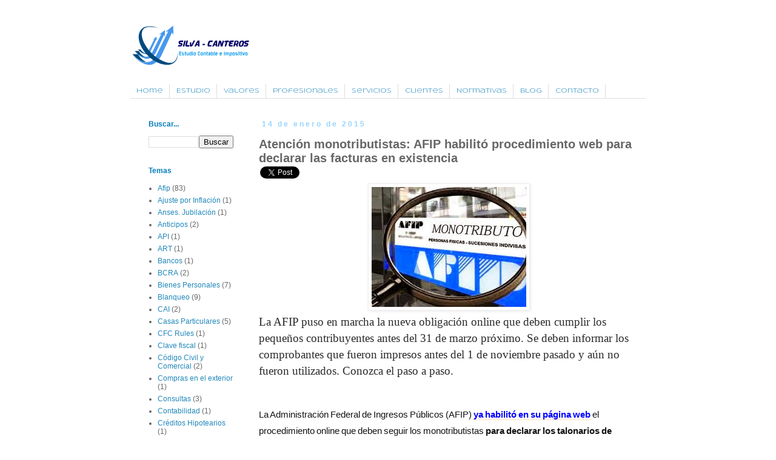

--- FILE ---
content_type: text/html; charset=UTF-8
request_url: https://blog.silvacanteros.com.ar/2015/01/atencion-monotributistas-afip-habilito.html
body_size: 19066
content:
<!DOCTYPE html>
<html class='v2' dir='ltr' lang='es'>
<head>
<link href='https://www.blogger.com/static/v1/widgets/335934321-css_bundle_v2.css' rel='stylesheet' type='text/css'/>
<meta content='width=1100' name='viewport'/>
<meta content='text/html; charset=UTF-8' http-equiv='Content-Type'/>
<meta content='blogger' name='generator'/>
<link href='https://blog.silvacanteros.com.ar/favicon.ico' rel='icon' type='image/x-icon'/>
<link href='https://blog.silvacanteros.com.ar/2015/01/atencion-monotributistas-afip-habilito.html' rel='canonical'/>
<link rel="alternate" type="application/atom+xml" title="Blog. Silva Canteros Est. Contable e Impositivo - Atom" href="https://blog.silvacanteros.com.ar/feeds/posts/default" />
<link rel="alternate" type="application/rss+xml" title="Blog. Silva Canteros Est. Contable e Impositivo - RSS" href="https://blog.silvacanteros.com.ar/feeds/posts/default?alt=rss" />
<link rel="service.post" type="application/atom+xml" title="Blog. Silva Canteros Est. Contable e Impositivo - Atom" href="https://www.blogger.com/feeds/1778812185984204313/posts/default" />

<link rel="alternate" type="application/atom+xml" title="Blog. Silva Canteros Est. Contable e Impositivo - Atom" href="https://blog.silvacanteros.com.ar/feeds/3194765855172101583/comments/default" />
<!--Can't find substitution for tag [blog.ieCssRetrofitLinks]-->
<link href='https://blogger.googleusercontent.com/img/b/R29vZ2xl/AVvXsEjDcwcdP6fOEUAlGvbJc6sp3DRUqrHSOOCVZwG-PcUvvML2jgCM_023uFHmc3EJpwufiBTBx92bi2wJmNvSeQDB8PxoXq0JqLvIT8pAbX3ioRT_Lz9zmV6GnlxDca1OnDwIMXXhFFaloQ6h/s1600/monotributo.jpg' rel='image_src'/>
<meta content='https://blog.silvacanteros.com.ar/2015/01/atencion-monotributistas-afip-habilito.html' property='og:url'/>
<meta content='Atención monotributistas: AFIP habilitó procedimiento web para declarar las facturas en existencia' property='og:title'/>
<meta content='  La AFIP puso en marcha la nueva obligación online que deben cumplir los pequeños contribuyentes antes del 31 de marzo próximo. Se deben in...' property='og:description'/>
<meta content='https://blogger.googleusercontent.com/img/b/R29vZ2xl/AVvXsEjDcwcdP6fOEUAlGvbJc6sp3DRUqrHSOOCVZwG-PcUvvML2jgCM_023uFHmc3EJpwufiBTBx92bi2wJmNvSeQDB8PxoXq0JqLvIT8pAbX3ioRT_Lz9zmV6GnlxDca1OnDwIMXXhFFaloQ6h/w1200-h630-p-k-no-nu/monotributo.jpg' property='og:image'/>
<title>Blog. Silva Canteros Est. Contable e Impositivo: Atención monotributistas: AFIP habilitó procedimiento web para declarar las facturas en existencia</title>
<style type='text/css'>@font-face{font-family:'Syncopate';font-style:normal;font-weight:400;font-display:swap;src:url(//fonts.gstatic.com/s/syncopate/v24/pe0sMIuPIYBCpEV5eFdCC_e_Kdxic2wp.woff2)format('woff2');unicode-range:U+0100-02BA,U+02BD-02C5,U+02C7-02CC,U+02CE-02D7,U+02DD-02FF,U+0304,U+0308,U+0329,U+1D00-1DBF,U+1E00-1E9F,U+1EF2-1EFF,U+2020,U+20A0-20AB,U+20AD-20C0,U+2113,U+2C60-2C7F,U+A720-A7FF;}@font-face{font-family:'Syncopate';font-style:normal;font-weight:400;font-display:swap;src:url(//fonts.gstatic.com/s/syncopate/v24/pe0sMIuPIYBCpEV5eFdCBfe_Kdxicw.woff2)format('woff2');unicode-range:U+0000-00FF,U+0131,U+0152-0153,U+02BB-02BC,U+02C6,U+02DA,U+02DC,U+0304,U+0308,U+0329,U+2000-206F,U+20AC,U+2122,U+2191,U+2193,U+2212,U+2215,U+FEFF,U+FFFD;}</style>
<style id='page-skin-1' type='text/css'><!--
/*
-----------------------------------------------
Blogger Template Style
Name:     Simple
Designer: Josh Peterson
URL:      www.noaesthetic.com
----------------------------------------------- */
/* Variable definitions
====================
<Variable name="keycolor" description="Main Color" type="color" default="#66bbdd"/>
<Group description="Page Text" selector="body">
<Variable name="body.font" description="Font" type="font"
default="normal normal 12px Arial, Tahoma, Helvetica, FreeSans, sans-serif"/>
<Variable name="body.text.color" description="Text Color" type="color" default="#222222"/>
</Group>
<Group description="Backgrounds" selector=".body-fauxcolumns-outer">
<Variable name="body.background.color" description="Outer Background" type="color" default="#66bbdd"/>
<Variable name="content.background.color" description="Main Background" type="color" default="#ffffff"/>
<Variable name="header.background.color" description="Header Background" type="color" default="transparent"/>
</Group>
<Group description="Links" selector=".main-outer">
<Variable name="link.color" description="Link Color" type="color" default="#2288bb"/>
<Variable name="link.visited.color" description="Visited Color" type="color" default="#888888"/>
<Variable name="link.hover.color" description="Hover Color" type="color" default="#33aaff"/>
</Group>
<Group description="Blog Title" selector=".header h1">
<Variable name="header.font" description="Font" type="font"
default="normal normal 60px Arial, Tahoma, Helvetica, FreeSans, sans-serif"/>
<Variable name="header.text.color" description="Title Color" type="color" default="#3399bb" />
</Group>
<Group description="Blog Description" selector=".header .description">
<Variable name="description.text.color" description="Description Color" type="color"
default="#777777" />
</Group>
<Group description="Tabs Text" selector=".tabs-inner .widget li a">
<Variable name="tabs.font" description="Font" type="font"
default="normal normal 14px Arial, Tahoma, Helvetica, FreeSans, sans-serif"/>
<Variable name="tabs.text.color" description="Text Color" type="color" default="#999999"/>
<Variable name="tabs.selected.text.color" description="Selected Color" type="color" default="#000000"/>
</Group>
<Group description="Tabs Background" selector=".tabs-outer .PageList">
<Variable name="tabs.background.color" description="Background Color" type="color" default="#f5f5f5"/>
<Variable name="tabs.selected.background.color" description="Selected Color" type="color" default="#eeeeee"/>
</Group>
<Group description="Post Title" selector="h3.post-title, .comments h4">
<Variable name="post.title.font" description="Font" type="font"
default="normal normal 22px Arial, Tahoma, Helvetica, FreeSans, sans-serif"/>
</Group>
<Group description="Date Header" selector=".date-header">
<Variable name="date.header.color" description="Text Color" type="color"
default="#666666"/>
<Variable name="date.header.background.color" description="Background Color" type="color"
default="transparent"/>
</Group>
<Group description="Post Footer" selector=".post-footer">
<Variable name="post.footer.text.color" description="Text Color" type="color" default="#666666"/>
<Variable name="post.footer.background.color" description="Background Color" type="color"
default="#f9f9f9"/>
<Variable name="post.footer.border.color" description="Shadow Color" type="color" default="#eeeeee"/>
</Group>
<Group description="Gadgets" selector="h2">
<Variable name="widget.title.font" description="Title Font" type="font"
default="normal bold 11px Arial, Tahoma, Helvetica, FreeSans, sans-serif"/>
<Variable name="widget.title.text.color" description="Title Color" type="color" default="#000000"/>
<Variable name="widget.alternate.text.color" description="Alternate Color" type="color" default="#999999"/>
</Group>
<Group description="Images" selector=".main-inner">
<Variable name="image.background.color" description="Background Color" type="color" default="#ffffff"/>
<Variable name="image.border.color" description="Border Color" type="color" default="#eeeeee"/>
<Variable name="image.text.color" description="Caption Text Color" type="color" default="#666666"/>
</Group>
<Group description="Accents" selector=".content-inner">
<Variable name="body.rule.color" description="Separator Line Color" type="color" default="#eeeeee"/>
<Variable name="tabs.border.color" description="Tabs Border Color" type="color" default="transparent"/>
</Group>
<Variable name="body.background" description="Body Background" type="background"
color="#ffffff" default="$(color) none repeat scroll top left"/>
<Variable name="body.background.override" description="Body Background Override" type="string" default=""/>
<Variable name="body.background.gradient.cap" description="Body Gradient Cap" type="url"
default="url(//www.blogblog.com/1kt/simple/gradients_light.png)"/>
<Variable name="body.background.gradient.tile" description="Body Gradient Tile" type="url"
default="url(//www.blogblog.com/1kt/simple/body_gradient_tile_light.png)"/>
<Variable name="content.background.color.selector" description="Content Background Color Selector" type="string" default=".content-inner"/>
<Variable name="content.padding" description="Content Padding" type="length" default="10px"/>
<Variable name="content.padding.horizontal" description="Content Horizontal Padding" type="length" default="10px"/>
<Variable name="content.shadow.spread" description="Content Shadow Spread" type="length" default="40px"/>
<Variable name="content.shadow.spread.webkit" description="Content Shadow Spread (WebKit)" type="length" default="5px"/>
<Variable name="content.shadow.spread.ie" description="Content Shadow Spread (IE)" type="length" default="10px"/>
<Variable name="main.border.width" description="Main Border Width" type="length" default="0"/>
<Variable name="header.background.gradient" description="Header Gradient" type="url" default="none"/>
<Variable name="header.shadow.offset.left" description="Header Shadow Offset Left" type="length" default="-1px"/>
<Variable name="header.shadow.offset.top" description="Header Shadow Offset Top" type="length" default="-1px"/>
<Variable name="header.shadow.spread" description="Header Shadow Spread" type="length" default="1px"/>
<Variable name="header.padding" description="Header Padding" type="length" default="30px"/>
<Variable name="header.border.size" description="Header Border Size" type="length" default="1px"/>
<Variable name="header.bottom.border.size" description="Header Bottom Border Size" type="length" default="1px"/>
<Variable name="header.border.horizontalsize" description="Header Horizontal Border Size" type="length" default="0"/>
<Variable name="description.text.size" description="Description Text Size" type="string" default="140%"/>
<Variable name="tabs.margin.top" description="Tabs Margin Top" type="length" default="0" />
<Variable name="tabs.margin.side" description="Tabs Side Margin" type="length" default="30px" />
<Variable name="tabs.background.gradient" description="Tabs Background Gradient" type="url"
default="url(//www.blogblog.com/1kt/simple/gradients_light.png)"/>
<Variable name="tabs.border.width" description="Tabs Border Width" type="length" default="1px"/>
<Variable name="tabs.bevel.border.width" description="Tabs Bevel Border Width" type="length" default="1px"/>
<Variable name="date.header.padding" description="Date Header Padding" type="string" default="inherit"/>
<Variable name="date.header.letterspacing" description="Date Header Letter Spacing" type="string" default="inherit"/>
<Variable name="date.header.margin" description="Date Header Margin" type="string" default="inherit"/>
<Variable name="post.margin.bottom" description="Post Bottom Margin" type="length" default="25px"/>
<Variable name="image.border.small.size" description="Image Border Small Size" type="length" default="2px"/>
<Variable name="image.border.large.size" description="Image Border Large Size" type="length" default="5px"/>
<Variable name="page.width.selector" description="Page Width Selector" type="string" default=".region-inner"/>
<Variable name="page.width" description="Page Width" type="string" default="auto"/>
<Variable name="main.section.margin" description="Main Section Margin" type="length" default="15px"/>
<Variable name="main.padding" description="Main Padding" type="length" default="15px"/>
<Variable name="main.padding.top" description="Main Padding Top" type="length" default="30px"/>
<Variable name="main.padding.bottom" description="Main Padding Bottom" type="length" default="30px"/>
<Variable name="paging.background"
color="#ffffff"
description="Background of blog paging area" type="background"
default="transparent none no-repeat scroll top center"/>
<Variable name="footer.bevel" description="Bevel border length of footer" type="length" default="0"/>
<Variable name="mobile.background.overlay" description="Mobile Background Overlay" type="string"
default="transparent none repeat scroll top left"/>
<Variable name="mobile.background.size" description="Mobile Background Size" type="string" default="auto"/>
<Variable name="mobile.button.color" description="Mobile Button Color" type="color" default="#ffffff" />
<Variable name="startSide" description="Side where text starts in blog language" type="automatic" default="left"/>
<Variable name="endSide" description="Side where text ends in blog language" type="automatic" default="right"/>
*/
/* Content
----------------------------------------------- */
body {
font: normal normal 12px 'Trebuchet MS', Trebuchet, Verdana, sans-serif;
color: #666666;
background: #ffffff none repeat scroll top left;
padding: 0 0 0 0;
}
html body .region-inner {
min-width: 0;
max-width: 100%;
width: auto;
}
a:link {
text-decoration:none;
color: #2288bb;
}
a:visited {
text-decoration:none;
color: #888888;
}
a:hover {
text-decoration:underline;
color: #33aaff;
}
.body-fauxcolumn-outer .fauxcolumn-inner {
background: transparent none repeat scroll top left;
_background-image: none;
}
.body-fauxcolumn-outer .cap-top {
position: absolute;
z-index: 1;
height: 400px;
width: 100%;
background: #ffffff none repeat scroll top left;
}
.body-fauxcolumn-outer .cap-top .cap-left {
width: 100%;
background: transparent none repeat-x scroll top left;
_background-image: none;
}
.content-outer {
-moz-box-shadow: 0 0 0 rgba(0, 0, 0, .15);
-webkit-box-shadow: 0 0 0 rgba(0, 0, 0, .15);
-goog-ms-box-shadow: 0 0 0 #333333;
box-shadow: 0 0 0 rgba(0, 0, 0, .15);
margin-bottom: 1px;
}
.content-inner {
padding: 10px 40px;
}
.content-inner {
background-color: #ffffff;
}
/* Header
----------------------------------------------- */
.header-outer {
background: transparent none repeat-x scroll 0 -400px;
_background-image: none;
}
.Header h1 {
font: normal normal 60px Arial, Tahoma, Helvetica, FreeSans, sans-serif;
color: #ffffff;
text-shadow: 0 0 0 rgba(0, 0, 0, .2);
}
.Header h1 a {
color: #ffffff;
}
.Header .description {
font-size: 18px;
color: #ffffff;
}
.header-inner .Header .titlewrapper {
padding: 22px 0;
}
.header-inner .Header .descriptionwrapper {
padding: 0 0;
}
/* Tabs
----------------------------------------------- */
.tabs-inner .section:first-child {
border-top: 0 solid #dddddd;
}
.tabs-inner .section:first-child ul {
margin-top: -1px;
border-top: 1px solid #dddddd;
border-left: 1px solid #dddddd;
border-right: 1px solid #dddddd;
}
.tabs-inner .widget ul {
background: transparent none repeat-x scroll 0 -800px;
_background-image: none;
border-bottom: 1px solid #dddddd;
margin-top: 0;
margin-left: -30px;
margin-right: -30px;
}
.tabs-inner .widget li a {
display: inline-block;
padding: .6em 1em;
font: normal normal 10px Syncopate;
color: #2288bb;
border-left: 1px solid #ffffff;
border-right: 1px solid #dddddd;
}
.tabs-inner .widget li:first-child a {
border-left: none;
}
.tabs-inner .widget li.selected a, .tabs-inner .widget li a:hover {
color: #ffffff;
background-color: #33aaff;
text-decoration: none;
}
/* Columns
----------------------------------------------- */
.main-outer {
border-top: 0 solid transparent;
}
.fauxcolumn-left-outer .fauxcolumn-inner {
border-right: 1px solid transparent;
}
.fauxcolumn-right-outer .fauxcolumn-inner {
border-left: 1px solid transparent;
}
/* Headings
----------------------------------------------- */
h2 {
margin: 0 0 1em 0;
font: normal bold 12px 'Trebuchet MS',Trebuchet,Verdana,sans-serif;
color: #007cbb;
}
/* Widgets
----------------------------------------------- */
.widget .zippy {
color: #cccccc;
text-shadow: 2px 2px 1px rgba(0, 0, 0, .1);
}
.widget .popular-posts ul {
list-style: none;
}
/* Posts
----------------------------------------------- */
.date-header span {
background-color: #ffffff;
color: #99d4ff;
padding: 0.4em;
letter-spacing: 3px;
margin: inherit;
}
.main-inner {
padding-top: 35px;
padding-bottom: 65px;
}
.main-inner .column-center-inner {
padding: 0 0;
}
.main-inner .column-center-inner .section {
margin: 0 1em;
}
.post {
margin: 0 0 45px 0;
}
h3.post-title, .comments h4 {
font: normal bold 20px 'Trebuchet MS',Trebuchet,Verdana,sans-serif;
margin: .75em 0 0;
}
.post-body {
font-size: 110%;
line-height: 1.4;
position: relative;
}
.post-body img, .post-body .tr-caption-container, .Profile img, .Image img,
.BlogList .item-thumbnail img {
padding: 2px;
background: #ffffff;
border: 1px solid #eeeeee;
-moz-box-shadow: 1px 1px 5px rgba(0, 0, 0, .1);
-webkit-box-shadow: 1px 1px 5px rgba(0, 0, 0, .1);
box-shadow: 1px 1px 5px rgba(0, 0, 0, .1);
}
.post-body img, .post-body .tr-caption-container {
padding: 5px;
}
.post-body .tr-caption-container {
color: #666666;
}
.post-body .tr-caption-container img {
padding: 0;
background: transparent;
border: none;
-moz-box-shadow: 0 0 0 rgba(0, 0, 0, .1);
-webkit-box-shadow: 0 0 0 rgba(0, 0, 0, .1);
box-shadow: 0 0 0 rgba(0, 0, 0, .1);
}
.post-header {
margin: 0 0 1.5em;
line-height: 1.6;
font-size: 90%;
}
.post-footer {
margin: 20px -2px 0;
padding: 5px 10px;
color: #4242dd;
background-color: #ffffff;
border-bottom: 1px solid #eeeeee;
line-height: 1.6;
font-size: 90%;
}
#comments .comment-author {
padding-top: 1.5em;
border-top: 1px solid transparent;
background-position: 0 1.5em;
}
#comments .comment-author:first-child {
padding-top: 0;
border-top: none;
}
.avatar-image-container {
margin: .2em 0 0;
}
#comments .avatar-image-container img {
border: 1px solid #eeeeee;
}
/* Comments
----------------------------------------------- */
.comments .comments-content .icon.blog-author {
background-repeat: no-repeat;
background-image: url([data-uri]);
}
.comments .comments-content .loadmore a {
border-top: 1px solid #cccccc;
border-bottom: 1px solid #cccccc;
}
.comments .comment-thread.inline-thread {
background-color: #ffffff;
}
.comments .continue {
border-top: 2px solid #cccccc;
}
/* Accents
---------------------------------------------- */
.section-columns td.columns-cell {
border-left: 1px solid transparent;
}
.blog-pager {
background: transparent url(//www.blogblog.com/1kt/simple/paging_dot.png) repeat-x scroll top center;
}
.blog-pager-older-link, .home-link,
.blog-pager-newer-link {
background-color: #ffffff;
padding: 5px;
}
.footer-outer {
border-top: 1px dashed #bbbbbb;
}
/* Mobile
----------------------------------------------- */
body.mobile  {
background-size: auto;
}
.mobile .body-fauxcolumn-outer {
background: transparent none repeat scroll top left;
}
.mobile .body-fauxcolumn-outer .cap-top {
background-size: 100% auto;
}
.mobile .content-outer {
-webkit-box-shadow: 0 0 3px rgba(0, 0, 0, .15);
box-shadow: 0 0 3px rgba(0, 0, 0, .15);
}
body.mobile .AdSense {
margin: 0 -0;
}
.mobile .tabs-inner .widget ul {
margin-left: 0;
margin-right: 0;
}
.mobile .post {
margin: 0;
}
.mobile .main-inner .column-center-inner .section {
margin: 0;
}
.mobile .date-header span {
padding: 0.1em 10px;
margin: 0 -10px;
}
.mobile h3.post-title {
margin: 0;
}
.mobile .blog-pager {
background: transparent none no-repeat scroll top center;
}
.mobile .footer-outer {
border-top: none;
}
.mobile .main-inner, .mobile .footer-inner {
background-color: #ffffff;
}
.mobile-index-contents {
color: #666666;
}
.mobile-link-button {
background-color: #2288bb;
}
.mobile-link-button a:link, .mobile-link-button a:visited {
color: #33aaff;
}
.mobile .tabs-inner .section:first-child {
border-top: none;
}
.mobile .tabs-inner .PageList .widget-content {
background-color: #33aaff;
color: #ffffff;
border-top: 1px solid #dddddd;
border-bottom: 1px solid #dddddd;
}
.mobile .tabs-inner .PageList .widget-content .pagelist-arrow {
border-left: 1px solid #dddddd;
}
#Attribution1 {display:none; visibility:hidden;}

--></style>
<style id='template-skin-1' type='text/css'><!--
body {
min-width: 930px;
}
.content-outer, .content-fauxcolumn-outer, .region-inner {
min-width: 930px;
max-width: 930px;
_width: 930px;
}
.main-inner .columns {
padding-left: 200px;
padding-right: 0px;
}
.main-inner .fauxcolumn-center-outer {
left: 200px;
right: 0px;
/* IE6 does not respect left and right together */
_width: expression(this.parentNode.offsetWidth -
parseInt("200px") -
parseInt("0px") + 'px');
}
.main-inner .fauxcolumn-left-outer {
width: 200px;
}
.main-inner .fauxcolumn-right-outer {
width: 0px;
}
.main-inner .column-left-outer {
width: 200px;
right: 100%;
margin-left: -200px;
}
.main-inner .column-right-outer {
width: 0px;
margin-right: -0px;
}
#layout {
min-width: 0;
}
#layout .content-outer {
min-width: 0;
width: 800px;
}
#layout .region-inner {
min-width: 0;
width: auto;
}
body#layout div.add_widget {
padding: 8px;
}
body#layout div.add_widget a {
margin-left: 32px;
}
--></style>
<link href='https://www.blogger.com/dyn-css/authorization.css?targetBlogID=1778812185984204313&amp;zx=37275a0e-083b-474e-9569-23e2de158843' media='none' onload='if(media!=&#39;all&#39;)media=&#39;all&#39;' rel='stylesheet'/><noscript><link href='https://www.blogger.com/dyn-css/authorization.css?targetBlogID=1778812185984204313&amp;zx=37275a0e-083b-474e-9569-23e2de158843' rel='stylesheet'/></noscript>
<meta name='google-adsense-platform-account' content='ca-host-pub-1556223355139109'/>
<meta name='google-adsense-platform-domain' content='blogspot.com'/>

<!-- data-ad-client=ca-pub-6981622284873635 -->

</head>
<body class='loading'>
<div class='navbar no-items section' id='navbar' name='Barra de navegación'>
</div>
<div class='body-fauxcolumns'>
<div class='fauxcolumn-outer body-fauxcolumn-outer'>
<div class='cap-top'>
<div class='cap-left'></div>
<div class='cap-right'></div>
</div>
<div class='fauxborder-left'>
<div class='fauxborder-right'></div>
<div class='fauxcolumn-inner'>
</div>
</div>
<div class='cap-bottom'>
<div class='cap-left'></div>
<div class='cap-right'></div>
</div>
</div>
</div>
<div class='content'>
<div class='content-fauxcolumns'>
<div class='fauxcolumn-outer content-fauxcolumn-outer'>
<div class='cap-top'>
<div class='cap-left'></div>
<div class='cap-right'></div>
</div>
<div class='fauxborder-left'>
<div class='fauxborder-right'></div>
<div class='fauxcolumn-inner'>
</div>
</div>
<div class='cap-bottom'>
<div class='cap-left'></div>
<div class='cap-right'></div>
</div>
</div>
</div>
<div class='content-outer'>
<div class='content-cap-top cap-top'>
<div class='cap-left'></div>
<div class='cap-right'></div>
</div>
<div class='fauxborder-left content-fauxborder-left'>
<div class='fauxborder-right content-fauxborder-right'></div>
<div class='content-inner'>
<header>
<div class='header-outer'>
<div class='header-cap-top cap-top'>
<div class='cap-left'></div>
<div class='cap-right'></div>
</div>
<div class='fauxborder-left header-fauxborder-left'>
<div class='fauxborder-right header-fauxborder-right'></div>
<div class='region-inner header-inner'>
<div class='header section' id='header' name='Cabecera'><div class='widget Header' data-version='1' id='Header1'>
<div id='header-inner'>
<a href='https://blog.silvacanteros.com.ar/' style='display: block'>
<img alt='Blog. Silva Canteros Est. Contable e Impositivo' height='69px; ' id='Header1_headerimg' src='https://blogger.googleusercontent.com/img/b/R29vZ2xl/AVvXsEjrK2Z6HMJE0_oh02ewLjurM43ZnLrGxoAAS7TSNTJlSSg808S_LDv3xSyIDsWNsBoO7XucIR-nWI3IgXw-Xm6lEU6MbZfuxCVGyxnS6r4APVZZ4OcCyQIkH7iT2w9eXBvVj4_9mF9Edra9/s1600-r/Logo+silva+canteros.png' style='display: block' width='200px; '/>
</a>
</div>
</div></div>
</div>
</div>
<div class='header-cap-bottom cap-bottom'>
<div class='cap-left'></div>
<div class='cap-right'></div>
</div>
</div>
</header>
<div class='tabs-outer'>
<div class='tabs-cap-top cap-top'>
<div class='cap-left'></div>
<div class='cap-right'></div>
</div>
<div class='fauxborder-left tabs-fauxborder-left'>
<div class='fauxborder-right tabs-fauxborder-right'></div>
<div class='region-inner tabs-inner'>
<div class='tabs no-items section' id='crosscol' name='Multicolumnas'>
</div>
<div class='tabs section' id='crosscol-overflow' name='Cross-Column 2'><div class='widget PageList' data-version='1' id='PageList1'>
<h2>Páginas</h2>
<div class='widget-content'>
<ul>
<li>
<a href='http://www.silvacanteros.com.ar/'>Home</a>
</li>
<li>
<a href='http://www.silvacanteros.com.ar/p/quienes.html'>Estudio</a>
</li>
<li>
<a href='http://www.silvacanteros.com.ar/p/nuestros-valores.html'>Valores</a>
</li>
<li>
<a href='http://www.silvacanteros.com.ar/p/profesionales.html'>Profesionales</a>
</li>
<li>
<a href='http://www.silvacanteros.com.ar/p/servicios.html'>Servicios</a>
</li>
<li>
<a href='http://www.silvacanteros.com.ar/p/clientes.html'>Clientes</a>
</li>
<li>
<a href='http://normativas.silvacanteros.com.ar/'>Normativas</a>
</li>
<li>
<a href='https://blog.silvacanteros.com.ar/'>Blog</a>
</li>
<li>
<a href='http://www.silvacanteros.com.ar/p/contacto_27.html'>Contacto</a>
</li>
</ul>
<div class='clear'></div>
</div>
</div></div>
</div>
</div>
<div class='tabs-cap-bottom cap-bottom'>
<div class='cap-left'></div>
<div class='cap-right'></div>
</div>
</div>
<div class='main-outer'>
<div class='main-cap-top cap-top'>
<div class='cap-left'></div>
<div class='cap-right'></div>
</div>
<div class='fauxborder-left main-fauxborder-left'>
<div class='fauxborder-right main-fauxborder-right'></div>
<div class='region-inner main-inner'>
<div class='columns fauxcolumns'>
<div class='fauxcolumn-outer fauxcolumn-center-outer'>
<div class='cap-top'>
<div class='cap-left'></div>
<div class='cap-right'></div>
</div>
<div class='fauxborder-left'>
<div class='fauxborder-right'></div>
<div class='fauxcolumn-inner'>
</div>
</div>
<div class='cap-bottom'>
<div class='cap-left'></div>
<div class='cap-right'></div>
</div>
</div>
<div class='fauxcolumn-outer fauxcolumn-left-outer'>
<div class='cap-top'>
<div class='cap-left'></div>
<div class='cap-right'></div>
</div>
<div class='fauxborder-left'>
<div class='fauxborder-right'></div>
<div class='fauxcolumn-inner'>
</div>
</div>
<div class='cap-bottom'>
<div class='cap-left'></div>
<div class='cap-right'></div>
</div>
</div>
<div class='fauxcolumn-outer fauxcolumn-right-outer'>
<div class='cap-top'>
<div class='cap-left'></div>
<div class='cap-right'></div>
</div>
<div class='fauxborder-left'>
<div class='fauxborder-right'></div>
<div class='fauxcolumn-inner'>
</div>
</div>
<div class='cap-bottom'>
<div class='cap-left'></div>
<div class='cap-right'></div>
</div>
</div>
<!-- corrects IE6 width calculation -->
<div class='columns-inner'>
<div class='column-center-outer'>
<div class='column-center-inner'>
<div class='main section' id='main' name='Principal'><div class='widget Blog' data-version='1' id='Blog1'>
<div class='blog-posts hfeed'>
<!--Can't find substitution for tag [defaultAdStart]-->

          <div class="date-outer">
        
<h2 class='date-header'><span>14 de enero de 2015</span></h2>

          <div class="date-posts">
        
<div class='post-outer'>
<div class='post hentry' itemprop='blogPost' itemscope='itemscope' itemtype='http://schema.org/BlogPosting'>
<meta content='https://blogger.googleusercontent.com/img/b/R29vZ2xl/AVvXsEjDcwcdP6fOEUAlGvbJc6sp3DRUqrHSOOCVZwG-PcUvvML2jgCM_023uFHmc3EJpwufiBTBx92bi2wJmNvSeQDB8PxoXq0JqLvIT8pAbX3ioRT_Lz9zmV6GnlxDca1OnDwIMXXhFFaloQ6h/s1600/monotributo.jpg' itemprop='image_url'/>
<meta content='1778812185984204313' itemprop='blogId'/>
<meta content='3194765855172101583' itemprop='postId'/>
<a name='3194765855172101583'></a>
<h3 class='post-title entry-title' itemprop='name'>
Atención monotributistas: AFIP habilitó procedimiento web para declarar las facturas en existencia
</h3>
<div class='post-header'>
<div class='post-header-line-2'></div>
<table border='0' cellpadding='0' style='float:left;'><tbody>
<tr><td><a class='twitter-share-button' data-count='horizontal' data-lang='es' data-text='Atención monotributistas: AFIP habilitó procedimiento web para declarar las facturas en existencia' data-url='https://blog.silvacanteros.com.ar/2015/01/atencion-monotributistas-afip-habilito.html' href='http://twitter.com/share'></a><script src="//platform.twitter.com/widgets.js" type="text/javascript"></script></td><td><g:plusone href='https://blog.silvacanteros.com.ar/2015/01/atencion-monotributistas-afip-habilito.html' size='medium'></g:plusone></td>
<td><iframe allowTransparency='true' frameborder='0' scrolling='no' src='http://www.facebook.com/plugins/like.php?locale=es_ES&href=https://blog.silvacanteros.com.ar/2015/01/atencion-monotributistas-afip-habilito.html&layout=button_count&show_faces=true&share=true&width=120&height=21&action=like&font=arial&colorscheme=light' style='border:none; overflow:hidden; height:21px'></iframe>
</td>
</tr>
</tbody></table>
</div>
<div class='post-body entry-content' id='post-body-3194765855172101583' itemprop='description articleBody'>
<div class="separator" style="clear: both; text-align: center;">
<a href="https://blogger.googleusercontent.com/img/b/R29vZ2xl/AVvXsEjDcwcdP6fOEUAlGvbJc6sp3DRUqrHSOOCVZwG-PcUvvML2jgCM_023uFHmc3EJpwufiBTBx92bi2wJmNvSeQDB8PxoXq0JqLvIT8pAbX3ioRT_Lz9zmV6GnlxDca1OnDwIMXXhFFaloQ6h/s1600/monotributo.jpg" imageanchor="1" style="margin-left: 1em; margin-right: 1em;"><img border="0" src="https://blogger.googleusercontent.com/img/b/R29vZ2xl/AVvXsEjDcwcdP6fOEUAlGvbJc6sp3DRUqrHSOOCVZwG-PcUvvML2jgCM_023uFHmc3EJpwufiBTBx92bi2wJmNvSeQDB8PxoXq0JqLvIT8pAbX3ioRT_Lz9zmV6GnlxDca1OnDwIMXXhFFaloQ6h/s1600/monotributo.jpg" /></a></div>
<span style="background-color: white; color: #2b2b2b; font-family: WhitneyMediumWhitneyMedium; font-size: 19px; line-height: 27px;">La AFIP puso en marcha la nueva obligación online que deben cumplir los pequeños contribuyentes antes del 31 de marzo próximo. Se deben informar los comprobantes que fueron impresos antes del 1 de noviembre pasado y aún no fueron utilizados. Conozca el paso a paso.</span><br />
<span style="background-color: white; color: #2b2b2b; font-family: WhitneyMediumWhitneyMedium; font-size: 19px; line-height: 27px;"></span><br />
<a name="more"></a><br />
<div style="background-color: white; font-family: 'Droid Sans', Arial; font-size: 15px; line-height: 27.75px; padding: 0px 0px 25px; word-spacing: -1px;">
<span style="color: #131313;">La Administración Federal de Ingresos Públicos (AFIP)</span><a href="https://auth.afip.gov.ar/contribuyente/" style="border-bottom-color: rgb(255, 194, 115); border-bottom-style: dotted; border-bottom-width: 1px; cursor: pointer; margin: 0px; padding: 0px; text-decoration: none;" target="_blank"><span style="color: blue;">&nbsp;</span><strong style="margin: 0px; padding: 0px;"><span style="color: blue;">ya habilitó en su página web</span><span style="color: #f89a19;">&nbsp;</span></strong></a><span style="color: #131313;">el procedimiento online que deben seguir los monotributistas&nbsp;</span><strong style="color: #131313; margin: 0px; padding: 0px;">para declarar los talonarios de facturas que aún se encuentran en su poder</strong><span style="color: #131313;">, a fin de estar habilitados a utilizarlos a lo largo de este año.</span></div>
<div style="background-color: white; color: #131313; font-family: 'Droid Sans', Arial; font-size: 15px; line-height: 27.75px; padding: 0px 0px 25px; word-spacing: -1px;">
La historia se remonta a septiembre pasado cuando el organismo publicó&nbsp;las resoluciones 3665 y 3666 que obligaban a los pequeños contribuyentes a obtener el Código de Autorización de Impresión (CAI) online&nbsp;e impedían&nbsp;<strong style="margin: 0px; padding: 0px;">el uso de los comprobantes ya impresos a partir del 1 de enero de este año.</strong></div>
<div style="background-color: white; color: #131313; font-family: 'Droid Sans', Arial; font-size: 15px; line-height: 27.75px; padding: 0px 0px 25px; word-spacing: -1px;">
Para terminar con la confusión, el martes pasado el fisco nacional publicó la resolución general 3704 a través de la cual se estableció un&nbsp;<strong style="margin: 0px; padding: 0px;">nuevo procedimiento a seguir&nbsp;</strong>por parte de aquellos&nbsp;<strong style="margin: 0px; padding: 0px;">pequeños contribuyentes</strong>&nbsp;que ya tenían&nbsp;<strong style="margin: 0px; padding: 0px;">facturas impresas</strong>&nbsp;antes del 1 de noviembre.</div>
<div style="background-color: white; color: #131313; font-family: 'Droid Sans', Arial; font-size: 15px; line-height: 27.75px; padding: 0px 0px 25px; word-spacing: -1px;">
En resumen, la flamante reglamentación establece que&nbsp;quienes todavía conserven los&nbsp;<strong style="margin: 0px; padding: 0px;">viejos talonarios</strong>&nbsp;<strong style="margin: 0px; padding: 0px;">podrán utilizarlos hasta&nbsp;</strong>que<strong style="margin: 0px; padding: 0px;">&nbsp;se les acaben</strong>. Para ello, deben comunicar<strong style="margin: 0px; padding: 0px;">&nbsp;al organismo</strong>&nbsp;de recaudación los datos de estas facturas a través de un régimen de información web que ya se encuentra en pleno funcionamiento.<br />
<strong style="margin: 0px; padding: 0px;"><span style="color: #333399; margin: 0px; padding: 0px;"><br style="margin: 0px; padding: 0px;" />Informar las facturas, paso a paso</span></strong></div>
<div class="adsense300x250" style="background-color: white; color: #131313; float: left; font-family: 'Droid Sans', Arial; font-size: 15px; font-weight: bold; height: 250px; line-height: 27.75px; margin: 5px 20px 25px 0px; padding: 0px; width: 300px; word-spacing: -1px;">
<strong style="margin: 0px; padding: 0px;"><span style="color: #333399; margin: 0px; padding: 0px;"></span></strong><br />
<div id="eplAdDivBanner_03_300x250" style="margin: 0px; padding: 0px;">
<iframe frameborder="0" height="250px" id="ifrd1c63ddace5eb872_85e856fd94b7668d" name="ifrd1c63ddace5eb872_85e856fd94b7668d" scrolling="no" src="about:blank" style="height: 250px; margin: 0px; padding: 0px; width: 300px;" width="300px"></iframe></div>
<strong style="margin: 0px; padding: 0px;"><span style="color: #333399; margin: 0px; padding: 0px;">
</span></strong></div>
<strong style="background-color: white; color: #131313; font-family: 'Droid Sans', Arial; font-size: 15px; line-height: 27.75px; margin: 0px; padding: 0px; word-spacing: -1px;"><span style="color: #333399; margin: 0px; padding: 0px;"><br style="margin: 0px; padding: 0px;" /></span></strong><span style="background-color: white; color: #131313; font-family: 'Droid Sans', Arial; font-size: 15px; line-height: 27.75px; word-spacing: -1px;">Desde el lunes a última hora se encuentra habilitado para los monotributistas el servicio denominado</span><strong style="background-color: white; color: #131313; font-family: 'Droid Sans', Arial; font-size: 15px; line-height: 27.75px; margin: 0px; padding: 0px; word-spacing: -1px;">&nbsp;"Autorización de Impresión de Comprobantes".</strong><br />
<div style="background-color: white; color: #131313; font-family: 'Droid Sans', Arial; font-size: 15px; line-height: 27.75px; padding: 0px 0px 25px; word-spacing: -1px;">
</div>
<div style="background-color: white; color: #131313; font-family: 'Droid Sans', Arial; font-size: 15px; line-height: 27.75px; padding: 0px 0px 25px; word-spacing: -1px;">
<strong style="margin: 0px; padding: 0px;"></strong>Para ello, los interesados deben ingresar al sitio web de la AFIP utilizando la "Clave Fiscal" habilitada&nbsp;<strong style="margin: 0px; padding: 0px;">con Nivel de Seguridad 2.</strong></div>
<div style="background-color: white; color: #131313; font-family: 'Droid Sans', Arial; font-size: 15px; line-height: 27.75px; padding: 0px 0px 25px; text-align: center; word-spacing: -1px;">
<img alt="" src="https://lh3.googleusercontent.com/blogger_img_proxy/AEn0k_udK4JGkHU6I28Us3iOA0Wn5W659mr5LonsHO-s4EKYzAjPzL_YfqP59umuz5459io1q58qRYw3pR2y5F1O85FglP1kXHdgGZbvMOfWr_5UXr0Qx_1BiZHcrjd_4urx=s0-d" style="border: 0px; height: 537px; margin: 0px; padding: 0px; width: 630px;"></div>
<div style="background-color: white; color: #131313; font-family: 'Droid Sans', Arial; font-size: 15px; line-height: 27.75px; padding: 0px 0px 25px; word-spacing: -1px;">
Los monotributistas deberán&nbsp;cumplir con esta obligación antes<strong style="margin: 0px; padding: 0px;">&nbsp;del 31 de marzo</strong>. De no hacerlo, podrán ser sancionados por no presentar las respectivas declaraciones juradas informativas.</div>
<div style="background-color: white; color: #131313; font-family: 'Droid Sans', Arial; font-size: 15px; line-height: 27.75px; padding: 0px 0px 25px; word-spacing: -1px;">
Una vez dentro del servicio "<strong style="margin: 0px; padding: 0px;">Autorización de Impresión de Comprobantes</strong>", se debe ingresar a la opción&nbsp;<strong style="margin: 0px; padding: 0px;">"Régimen de Información de comprobantes en existencia".</strong></div>
<div style="background-color: white; color: #131313; font-family: 'Droid Sans', Arial; font-size: 15px; line-height: 27.75px; padding: 0px 0px 25px; text-align: center; word-spacing: -1px;">
<img alt="" src="https://lh3.googleusercontent.com/blogger_img_proxy/AEn0k_vvj1LB3yo5wC3mXrrHuI0QRwXQgzctmNaWFTaD1n92HV2ckGMOK4rdoWhhyPWkHfoLI2-LfWwW7VRVHhqO9tEzksLIxdS2F_urnQXLb0Lt2AJNiHlcSsJn7jte5fgG=s0-d" style="border: 0px; height: 300px; margin: 0px; padding: 0px; width: 630px;"></div>
<div style="background-color: white; color: #131313; font-family: 'Droid Sans', Arial; font-size: 15px; line-height: 27.75px; padding: 0px 0px 25px; word-spacing: -1px;">
<span style="font-size: 16px; margin: 0px; padding: 0px;">Luego se debe hacer clic en la opción&nbsp;</span><strong style="font-size: 16px; margin: 0px; padding: 0px;">"Consultas de comprobantes anulados":</strong></div>
<div style="background-color: white; color: #131313; font-family: 'Droid Sans', Arial; font-size: 15px; line-height: 27.75px; padding: 0px 0px 25px; text-align: center; word-spacing: -1px;">
<img alt="" src="https://lh3.googleusercontent.com/blogger_img_proxy/AEn0k_vyM1qGlzIuLw06r8mBFOdhkcW8-yQBp3DAmPdYlcBLwm2UyKKiwmDveXh84-Bm-qDGoqkk1XEyD5_V1-sUym44CmstqQOD9UdTSHPf4rPxVaxqRxUt-8DbHlo4MViI=s0-d" style="border: 0px; height: 328px; margin: 0px; padding: 0px; width: 630px;"></div>
<div style="background-color: white; color: #131313; font-family: 'Droid Sans', Arial; font-size: 15px; line-height: 27.75px; padding: 0px 0px 25px; word-spacing: -1px;">
Una vez dentro de la opción, se debe acceder al apartado "<strong style="margin: 0px; padding: 0px;">Agregar comprobantes"</strong>. Allí se debe detallar los talonarios de facturas que aún se encuentran en su poder detallando los siguientes datos:</div>
<ul style="background-color: white; color: #131313; font-family: 'Droid Sans', Arial; font-size: 15px; line-height: 27.75px; margin: 0px; padding: 0px 0px 25px; word-spacing: -1px;">
<li style="list-style: disc inside; margin: 0px; padding: 0px; text-indent: 15px;"><strong style="margin: 0px; padding: 0px;">Tipo de comprobante.</strong></li>
<li style="list-style: disc inside; margin: 0px; padding: 0px; text-indent: 15px;"><strong style="margin: 0px; padding: 0px;">Punto de venta.</strong></li>
<li style="list-style: disc inside; margin: 0px; padding: 0px; text-indent: 15px;"><strong style="margin: 0px; padding: 0px;">Desde (número de comprobante inicial).</strong></li>
<li style="list-style: disc inside; margin: 0px; padding: 0px; text-indent: 15px;"><strong style="margin: 0px; padding: 0px;">Hasta (número de comprobante final).</strong><strong style="margin: 0px; padding: 0px; text-align: center;"><img alt="" src="https://lh3.googleusercontent.com/blogger_img_proxy/AEn0k_vIBRRx9RLIzgJKP23Mamtu7Nyl_YtQxqJdOOJ7xHJSSqRjqbE1gCt-9d7VH4JuNhyRq1oVq43ZnRuvXOfk1Qq7OBCmr2oJ8aAtX_caeTmqPqNjEENIgPhEPlackGUV=s0-d" style="border: 0px; height: 333px; margin: 0px; padding: 0px; width: 630px;"></strong></li>
</ul>
<div style="background-color: white; color: #131313; font-family: 'Droid Sans', Arial; font-size: 15px; line-height: 27.75px; padding: 0px 0px 25px; word-spacing: -1px;">
A fin de facilitar la tarea de los pequeños contribuyentes, la AFIP publicó en su página web una breve guía para completar el trámite paso a paso:</div>
<div style="background-color: white; color: #131313; font-family: 'Droid Sans', Arial; font-size: 15px; line-height: 27.75px; padding: 0px 0px 25px; word-spacing: -1px;">
<iframe alt="" height="780" src="http://docs.google.com/viewer?url=http%3A%2F%2Fwww.iprofesional.com%2Fadjuntos%2Fpdf%2F2015%2F01%2F412429.pdf%09&amp;embedded=true" style="border-style: none; margin: 0px; padding: 0px;" width="600"></iframe></div>
<div style="background-color: white; color: #131313; font-family: 'Droid Sans', Arial; font-size: 15px; line-height: 27.75px; padding: 0px 0px 25px; word-spacing: -1px;">
<strong style="margin: 0px; padding: 0px;"><span style="color: #333399; margin: 0px; padding: 0px;">Monotributistas: nuevas pautas para este año</span></strong>A través de las&nbsp;resoluciones generales 3665 y 3666, el fisco nacional&nbsp;<strong style="margin: 0px; padding: 0px;">fijó&nbsp;</strong>un nuevo procedimiento para solicitar la&nbsp;<strong style="margin: 0px; padding: 0px;">impresión de comprobantes&nbsp;</strong>y la&nbsp;<strong style="margin: 0px; padding: 0px;">inclusión en las facturas "C"&nbsp;</strong>del Código de Autorización de Impresión (CAI) con fecha de vencimiento, que&nbsp;<strong style="margin: 0px; padding: 0px;">hasta el momento&nbsp;</strong>sólo se utilizaba para las de<strong style="margin: 0px; padding: 0px;">&nbsp;tipo "A" y "B"</strong>&nbsp;de los&nbsp;<strong style="margin: 0px; padding: 0px;">inscriptos en el IVA.</strong></div>
<div style="background-color: white; color: #131313; font-family: 'Droid Sans', Arial; font-size: 15px; line-height: 27.75px; padding: 0px 0px 25px; word-spacing: -1px;">
A partir de este año, los nuevos pasos a seguir por los monotributistas son los siguientes:</div>
<div style="background-color: white; color: #131313; font-family: 'Droid Sans', Arial; font-size: 15px; line-height: 27.75px; padding: 0px 0px 25px; word-spacing: -1px;">
&#8226; Deben&nbsp;<strong style="margin: 0px; padding: 0px;">solicitar a través de la web la autorización</strong>&nbsp;para imprimir facturas.</div>
<div style="background-color: white; color: #131313; font-family: 'Droid Sans', Arial; font-size: 15px; line-height: 27.75px; padding: 0px 0px 25px; word-spacing: -1px;">
&#8226;&nbsp;La AFIP valida y genera el&nbsp;<strong style="margin: 0px; padding: 0px;">CAI</strong>.</div>
<div style="background-color: white; color: #131313; font-family: 'Droid Sans', Arial; font-size: 15px; line-height: 27.75px; padding: 0px 0px 25px; word-spacing: -1px;">
&#8226; Tienen que imprimir la constancia (del CAI) en dos ejemplares.&nbsp;</div>
<div style="background-color: white; color: #131313; font-family: 'Droid Sans', Arial; font-size: 15px; line-height: 27.75px; padding: 0px 0px 25px; word-spacing: -1px;">
&#8226; Firman un ejemplar y lo entregan a la imprenta.</div>
<div style="background-color: white; color: #131313; font-family: 'Droid Sans', Arial; font-size: 15px; line-height: 27.75px; padding: 0px 0px 25px; word-spacing: -1px;">
&#8226; Esta última&nbsp;<strong style="margin: 0px; padding: 0px;">constata la validez</strong>&nbsp;en el servicio "Autorización de Impresión de comprobantes" de la página de Internet del fisco y accede al servicio "Ingreso al trabajo de impresión".</div>
<div style="background-color: white; color: #131313; font-family: 'Droid Sans', Arial; font-size: 15px; line-height: 27.75px; padding: 0px 0px 25px; word-spacing: -1px;">
Luego:</div>
<div style="background-color: white; color: #131313; font-family: 'Droid Sans', Arial; font-size: 15px; line-height: 27.75px; padding: 0px 0px 25px; word-spacing: -1px;">
&#8226; El&nbsp;<strong style="margin: 0px; padding: 0px;">organismo de recaudación valida y otorga la constancia&nbsp;</strong>de confirmación.</div>
<div style="background-color: white; color: #131313; font-family: 'Droid Sans', Arial; font-size: 15px; line-height: 27.75px; padding: 0px 0px 25px; word-spacing: -1px;">
&#8226; La firma correspondiente imprime las facturas.</div>
<div style="background-color: white; color: #131313; font-family: 'Droid Sans', Arial; font-size: 15px; line-height: 27.75px; padding: 0px 0px 25px; word-spacing: -1px;">
&#8226; Los contribuyentes reciben las facturas impresas y la constancia de confirmación tramitada por la imprenta.&nbsp;</div>
<ul style="background-color: white; color: #131313; font-family: 'Droid Sans', Arial; font-size: 15px; line-height: 27.75px; margin: 0px; padding: 0px 0px 25px; word-spacing: -1px;"></ul>
<div style="background-color: white; color: #131313; font-family: 'Droid Sans', Arial; font-size: 15px; line-height: 27.75px; padding: 0px 0px 25px; word-spacing: -1px;">
Luego, los monotributistas contribuyente deben informar a la AFIP los talonarios recibidos en el servicio&nbsp;<strong style="margin: 0px; padding: 0px;">"Autorización de Impresión de comprobantes"</strong>. El cumplimiento de este trámite es requisito para pedir un nuevo CAI.<br />
<br style="margin: 0px; padding: 0px;" />
De corresponder, la imprenta deberá informar a la autoridad tributaria sobre los&nbsp;<strong style="margin: 0px; padding: 0px;">talonarios no retirados</strong>&nbsp;por los adquirentes, en el servicio&nbsp;<strong style="margin: 0px; padding: 0px;">"Autorización de impresión de comprobantes".</strong><br />
Para obtener la autorización, el solicitante debe poseer CUIT, clave fiscal y estar registrado como empleador (en su caso).&nbsp;También debe estar<strong style="margin: 0px; padding: 0px;">&nbsp;actualizado el domicilio fiscal y no haber inconsistencias</strong>, así como tener habilitado el o los puntos de venta.</div>
<div style="background-color: white; color: #131313; font-family: 'Droid Sans', Arial; font-size: 15px; line-height: 27.75px; padding: 0px 0px 25px; word-spacing: -1px;">
A su vez, debe estar declarada y actualizada la actividad económica según el&nbsp;<strong style="margin: 0px; padding: 0px;">"Clasificador de Actividades Económicas".</strong><br />
<br style="margin: 0px; padding: 0px;" />
Asimismo, el interesado debe estar categorizado como responsable inscripto, exento o no alcanzado en el IVA o adherido al Monotributo, según corresponda, y haber presentado la totalidad de las declaraciones juradas del impuesto y del Sistema Integrado Previsional Argentino (SIPA) de los últimos 12 períodos fiscales, cuando corresponda.</div>
<div style="background-color: white; color: #131313; font-family: 'Droid Sans', Arial; font-size: 15px; line-height: 27.75px; padding: 0px 0px 25px; word-spacing: -1px;">
También,&nbsp;<strong style="margin: 0px; padding: 0px;">haber presentado hasta el penúltimo mes anterior al de la solicitud</strong>, la última liquidación de Ganancias.<br />
<br style="margin: 0px; padding: 0px;" />
Para los&nbsp;<strong style="margin: 0px; padding: 0px;">monotributistas</strong>&nbsp;de las&nbsp;<strong style="margin: 0px; padding: 0px;">categorías más altas</strong>&nbsp;se requiere que se encuentren presentadas las&nbsp;<strong style="margin: 0px; padding: 0px;">declaraciones juradas informativas cuatrimestrales.&nbsp;</strong><br />
<br style="margin: 0px; padding: 0px;" />
En la evaluación del comportamiento fiscal del contribuyente,&nbsp;<strong style="margin: 0px; padding: 0px;">no debe haber incumplimientos o irregularidades</strong>..</div>
<div style="background-color: white; color: #131313; font-family: 'Droid Sans', Arial; font-size: 15px; line-height: 27.75px; padding: 0px 0px 25px; word-spacing: -1px;">
<br /></div>
<div style="background-color: white; color: #131313; font-family: 'Droid Sans', Arial; font-size: 15px; line-height: 27.75px; padding: 0px 0px 25px; word-spacing: -1px;">
<br /></div>
<div style="background-color: white; color: #131313; font-family: 'Droid Sans', Arial; line-height: 27.75px; padding: 0px 0px 25px; word-spacing: -1px;">
<span style="font-size: xx-small;">Fuente: <a href="http://www.iprofesional.com/notas/203585-Atencin-monotributistas-AFIP-habilit-procedimiento-web-para-declarar-las-facturas-en-existencia">IProfesional</a></span></div>
<span style="background-color: white; color: #2b2b2b; font-family: WhitneyMediumWhitneyMedium; font-size: 19px; line-height: 27px;"><br /></span>
<div style='clear: both;'></div>
</div>
<div class='post-footer'>
<div class='post-footer-line post-footer-line-1'><span class='post-icons'>
<span class='item-action'>
<a href='https://www.blogger.com/email-post/1778812185984204313/3194765855172101583' title='Enviar entrada por correo electrónico'>
<img alt="" class="icon-action" height="13" src="//img1.blogblog.com/img/icon18_email.gif" width="18">
</a>
</span>
<span class='item-control blog-admin pid-2115032149'>
<a href='https://www.blogger.com/post-edit.g?blogID=1778812185984204313&postID=3194765855172101583&from=pencil' title='Editar entrada'>
<img alt='' class='icon-action' height='18' src='https://resources.blogblog.com/img/icon18_edit_allbkg.gif' width='18'/>
</a>
</span>
</span>
</div>
<div class='post-footer-line post-footer-line-2'></div>
<div class='post-footer-line post-footer-line-3'></div>
</div>
</div>
<div class='comments' id='comments'>
<a name='comments'></a>
<h4>No hay comentarios:</h4>
<div id='Blog1_comments-block-wrapper'>
<dl class='avatar-comment-indent' id='comments-block'>
</dl>
</div>
<p class='comment-footer'>
<div class='comment-form'>
<a name='comment-form'></a>
<h4 id='comment-post-message'>Publicar un comentario</h4>
<p>
</p>
<a href='https://www.blogger.com/comment/frame/1778812185984204313?po=3194765855172101583&hl=es&saa=85391&origin=https://blog.silvacanteros.com.ar' id='comment-editor-src'></a>
<iframe allowtransparency='true' class='blogger-iframe-colorize blogger-comment-from-post' frameborder='0' height='410px' id='comment-editor' name='comment-editor' src='' width='100%'></iframe>
<script src='https://www.blogger.com/static/v1/jsbin/2830521187-comment_from_post_iframe.js' type='text/javascript'></script>
<script type='text/javascript'>
      BLOG_CMT_createIframe('https://www.blogger.com/rpc_relay.html');
    </script>
</div>
</p>
</div>
</div>

        </div></div>
      
<!--Can't find substitution for tag [adEnd]-->
</div>
<div class='blog-pager' id='blog-pager'>
<span id='blog-pager-newer-link'>
<a class='blog-pager-newer-link' href='https://blog.silvacanteros.com.ar/2015/04/unificacion-codigos-en-la-argentina.html' id='Blog1_blog-pager-newer-link' title='Entrada más reciente'>Entrada más reciente</a>
</span>
<span id='blog-pager-older-link'>
<a class='blog-pager-older-link' href='https://blog.silvacanteros.com.ar/2015/01/monotributistas-sin-vacaciones-la-afip.html' id='Blog1_blog-pager-older-link' title='Entrada antigua'>Entrada antigua</a>
</span>
<a class='home-link' href='https://blog.silvacanteros.com.ar/'>Inicio</a>
</div>
<div class='clear'></div>
</div><div class='widget HTML' data-version='1' id='HTML2'><script>
var linkwithin_site_id = 2205823;
</script>
<script src="//www.linkwithin.com/widget.js"></script>
<a href="http://www.linkwithin.com/"><img src="https://lh3.googleusercontent.com/blogger_img_proxy/AEn0k_uF0thl8mLgLcXBJERZQUtYN9pk9x9FnluhoQCRIyy5whrJiIcd7bFBQ_Vlhnpf6A6xc3Dj0jbp6E0rkfEKG7wWpaRRQi52=s0-d" alt="Related Posts Plugin for WordPress, Blogger..." style="border: 0"></a></div></div>
</div>
</div>
<div class='column-left-outer'>
<div class='column-left-inner'>
<aside>
<div class='sidebar section' id='sidebar-left-1'><div class='widget BlogSearch' data-version='1' id='BlogSearch1'>
<h2 class='title'>Buscar...</h2>
<div class='widget-content'>
<div id='BlogSearch1_form'>
<form action='https://blog.silvacanteros.com.ar/search' class='gsc-search-box' target='_top'>
<table cellpadding='0' cellspacing='0' class='gsc-search-box'>
<tbody>
<tr>
<td class='gsc-input'>
<input autocomplete='off' class='gsc-input' name='q' size='10' title='search' type='text' value=''/>
</td>
<td class='gsc-search-button'>
<input class='gsc-search-button' title='search' type='submit' value='Buscar'/>
</td>
</tr>
</tbody>
</table>
</form>
</div>
</div>
<div class='clear'></div>
</div><div class='widget Label' data-version='1' id='Label1'>
<h2>Temas</h2>
<div class='widget-content list-label-widget-content'>
<ul>
<li>
<a dir='ltr' href='https://blog.silvacanteros.com.ar/search/label/Afip'>Afip</a>
<span dir='ltr'>(83)</span>
</li>
<li>
<a dir='ltr' href='https://blog.silvacanteros.com.ar/search/label/Ajuste%20por%20Inflaci%C3%B3n'>Ajuste por Inflación</a>
<span dir='ltr'>(1)</span>
</li>
<li>
<a dir='ltr' href='https://blog.silvacanteros.com.ar/search/label/Anses.%20Jubilaci%C3%B3n'>Anses. Jubilación</a>
<span dir='ltr'>(1)</span>
</li>
<li>
<a dir='ltr' href='https://blog.silvacanteros.com.ar/search/label/Anticipos'>Anticipos</a>
<span dir='ltr'>(2)</span>
</li>
<li>
<a dir='ltr' href='https://blog.silvacanteros.com.ar/search/label/API'>API</a>
<span dir='ltr'>(1)</span>
</li>
<li>
<a dir='ltr' href='https://blog.silvacanteros.com.ar/search/label/ART'>ART</a>
<span dir='ltr'>(1)</span>
</li>
<li>
<a dir='ltr' href='https://blog.silvacanteros.com.ar/search/label/Bancos'>Bancos</a>
<span dir='ltr'>(1)</span>
</li>
<li>
<a dir='ltr' href='https://blog.silvacanteros.com.ar/search/label/BCRA'>BCRA</a>
<span dir='ltr'>(2)</span>
</li>
<li>
<a dir='ltr' href='https://blog.silvacanteros.com.ar/search/label/Bienes%20Personales'>Bienes Personales</a>
<span dir='ltr'>(7)</span>
</li>
<li>
<a dir='ltr' href='https://blog.silvacanteros.com.ar/search/label/Blanqueo'>Blanqueo</a>
<span dir='ltr'>(9)</span>
</li>
<li>
<a dir='ltr' href='https://blog.silvacanteros.com.ar/search/label/CAI'>CAI</a>
<span dir='ltr'>(2)</span>
</li>
<li>
<a dir='ltr' href='https://blog.silvacanteros.com.ar/search/label/Casas%20Particulares'>Casas Particulares</a>
<span dir='ltr'>(5)</span>
</li>
<li>
<a dir='ltr' href='https://blog.silvacanteros.com.ar/search/label/CFC%20Rules'>CFC Rules</a>
<span dir='ltr'>(1)</span>
</li>
<li>
<a dir='ltr' href='https://blog.silvacanteros.com.ar/search/label/Clave%20fiscal'>Clave fiscal</a>
<span dir='ltr'>(1)</span>
</li>
<li>
<a dir='ltr' href='https://blog.silvacanteros.com.ar/search/label/C%C3%B3digo%20Civil%20y%20Comercial'>Código Civil y Comercial</a>
<span dir='ltr'>(2)</span>
</li>
<li>
<a dir='ltr' href='https://blog.silvacanteros.com.ar/search/label/Compras%20en%20el%20exterior'>Compras en el exterior</a>
<span dir='ltr'>(1)</span>
</li>
<li>
<a dir='ltr' href='https://blog.silvacanteros.com.ar/search/label/Consultas'>Consultas</a>
<span dir='ltr'>(3)</span>
</li>
<li>
<a dir='ltr' href='https://blog.silvacanteros.com.ar/search/label/Contabilidad'>Contabilidad</a>
<span dir='ltr'>(1)</span>
</li>
<li>
<a dir='ltr' href='https://blog.silvacanteros.com.ar/search/label/Cr%C3%A9ditos%20Hipotearios'>Créditos Hipotearios</a>
<span dir='ltr'>(1)</span>
</li>
<li>
<a dir='ltr' href='https://blog.silvacanteros.com.ar/search/label/CUIT'>CUIT</a>
<span dir='ltr'>(2)</span>
</li>
<li>
<a dir='ltr' href='https://blog.silvacanteros.com.ar/search/label/Data%20Fiscal'>Data Fiscal</a>
<span dir='ltr'>(1)</span>
</li>
<li>
<a dir='ltr' href='https://blog.silvacanteros.com.ar/search/label/DDJJ'>DDJJ</a>
<span dir='ltr'>(9)</span>
</li>
<li>
<a dir='ltr' href='https://blog.silvacanteros.com.ar/search/label/Deducciones'>Deducciones</a>
<span dir='ltr'>(7)</span>
</li>
<li>
<a dir='ltr' href='https://blog.silvacanteros.com.ar/search/label/Determinaci%C3%B3n%20de%20oficio'>Determinación de oficio</a>
<span dir='ltr'>(1)</span>
</li>
<li>
<a dir='ltr' href='https://blog.silvacanteros.com.ar/search/label/Disoluci%C3%B3n%20Sociedades'>Disolución Sociedades</a>
<span dir='ltr'>(3)</span>
</li>
<li>
<a dir='ltr' href='https://blog.silvacanteros.com.ar/search/label/D%C3%B3lares'>Dólares</a>
<span dir='ltr'>(4)</span>
</li>
<li>
<a dir='ltr' href='https://blog.silvacanteros.com.ar/search/label/Empleadores'>Empleadores</a>
<span dir='ltr'>(1)</span>
</li>
<li>
<a dir='ltr' href='https://blog.silvacanteros.com.ar/search/label/Estudios%20Contables'>Estudios Contables</a>
<span dir='ltr'>(2)</span>
</li>
<li>
<a dir='ltr' href='https://blog.silvacanteros.com.ar/search/label/Excel'>Excel</a>
<span dir='ltr'>(1)</span>
</li>
<li>
<a dir='ltr' href='https://blog.silvacanteros.com.ar/search/label/Exportaci%C3%B3n'>Exportación</a>
<span dir='ltr'>(1)</span>
</li>
<li>
<a dir='ltr' href='https://blog.silvacanteros.com.ar/search/label/Exportadores'>Exportadores</a>
<span dir='ltr'>(1)</span>
</li>
<li>
<a dir='ltr' href='https://blog.silvacanteros.com.ar/search/label/F%204550'>F 4550</a>
<span dir='ltr'>(1)</span>
</li>
<li>
<a dir='ltr' href='https://blog.silvacanteros.com.ar/search/label/F.1255'>F.1255</a>
<span dir='ltr'>(1)</span>
</li>
<li>
<a dir='ltr' href='https://blog.silvacanteros.com.ar/search/label/F649'>F649</a>
<span dir='ltr'>(1)</span>
</li>
<li>
<a dir='ltr' href='https://blog.silvacanteros.com.ar/search/label/Facilidades'>Facilidades</a>
<span dir='ltr'>(1)</span>
</li>
<li>
<a dir='ltr' href='https://blog.silvacanteros.com.ar/search/label/Factura%20electr%C3%B3nica'>Factura electrónica</a>
<span dir='ltr'>(9)</span>
</li>
<li>
<a dir='ltr' href='https://blog.silvacanteros.com.ar/search/label/Facturaci%C3%B3n'>Facturación</a>
<span dir='ltr'>(8)</span>
</li>
<li>
<a dir='ltr' href='https://blog.silvacanteros.com.ar/search/label/Facturador%20M%C3%B3vil'>Facturador Móvil</a>
<span dir='ltr'>(1)</span>
</li>
<li>
<a dir='ltr' href='https://blog.silvacanteros.com.ar/search/label/Fideicomisos'>Fideicomisos</a>
<span dir='ltr'>(3)</span>
</li>
<li>
<a dir='ltr' href='https://blog.silvacanteros.com.ar/search/label/Finanzas'>Finanzas</a>
<span dir='ltr'>(2)</span>
</li>
<li>
<a dir='ltr' href='https://blog.silvacanteros.com.ar/search/label/Fiscalizaci%C3%B3n%20Electr%C3%B3nica'>Fiscalización Electrónica</a>
<span dir='ltr'>(1)</span>
</li>
<li>
<a dir='ltr' href='https://blog.silvacanteros.com.ar/search/label/Fuente%20informaci%C3%B3n'>Fuente información</a>
<span dir='ltr'>(1)</span>
</li>
<li>
<a dir='ltr' href='https://blog.silvacanteros.com.ar/search/label/Ganancias'>Ganancias</a>
<span dir='ltr'>(29)</span>
</li>
<li>
<a dir='ltr' href='https://blog.silvacanteros.com.ar/search/label/Honorarios%20Judiciales'>Honorarios Judiciales</a>
<span dir='ltr'>(1)</span>
</li>
<li>
<a dir='ltr' href='https://blog.silvacanteros.com.ar/search/label/Impuestos'>Impuestos</a>
<span dir='ltr'>(34)</span>
</li>
<li>
<a dir='ltr' href='https://blog.silvacanteros.com.ar/search/label/Impuestos%20Internacionales'>Impuestos Internacionales</a>
<span dir='ltr'>(2)</span>
</li>
<li>
<a dir='ltr' href='https://blog.silvacanteros.com.ar/search/label/Inflaci%C3%B3n'>Inflación</a>
<span dir='ltr'>(1)</span>
</li>
<li>
<a dir='ltr' href='https://blog.silvacanteros.com.ar/search/label/Ingresos%20Brutos'>Ingresos Brutos</a>
<span dir='ltr'>(2)</span>
</li>
<li>
<a dir='ltr' href='https://blog.silvacanteros.com.ar/search/label/Inspecci%C3%B3n'>Inspección</a>
<span dir='ltr'>(2)</span>
</li>
<li>
<a dir='ltr' href='https://blog.silvacanteros.com.ar/search/label/Instructivos'>Instructivos</a>
<span dir='ltr'>(2)</span>
</li>
<li>
<a dir='ltr' href='https://blog.silvacanteros.com.ar/search/label/Inversiones'>Inversiones</a>
<span dir='ltr'>(4)</span>
</li>
<li>
<a dir='ltr' href='https://blog.silvacanteros.com.ar/search/label/IVA'>IVA</a>
<span dir='ltr'>(1)</span>
</li>
<li>
<a dir='ltr' href='https://blog.silvacanteros.com.ar/search/label/Laboral'>Laboral</a>
<span dir='ltr'>(5)</span>
</li>
<li>
<a dir='ltr' href='https://blog.silvacanteros.com.ar/search/label/Ley%2027260%20Sinceramiento%20Fiscal'>Ley 27260 Sinceramiento Fiscal</a>
<span dir='ltr'>(9)</span>
</li>
<li>
<a dir='ltr' href='https://blog.silvacanteros.com.ar/search/label/Lirbo%20Sueldo%20Digital'>Lirbo Sueldo Digital</a>
<span dir='ltr'>(1)</span>
</li>
<li>
<a dir='ltr' href='https://blog.silvacanteros.com.ar/search/label/MiPymes'>MiPymes</a>
<span dir='ltr'>(1)</span>
</li>
<li>
<a dir='ltr' href='https://blog.silvacanteros.com.ar/search/label/Mis%20Aplicaciones%20Web'>Mis Aplicaciones Web</a>
<span dir='ltr'>(3)</span>
</li>
<li>
<a dir='ltr' href='https://blog.silvacanteros.com.ar/search/label/Monotributo'>Monotributo</a>
<span dir='ltr'>(14)</span>
</li>
<li>
<a dir='ltr' href='https://blog.silvacanteros.com.ar/search/label/Monotributo%20social'>Monotributo social</a>
<span dir='ltr'>(1)</span>
</li>
<li>
<a dir='ltr' href='https://blog.silvacanteros.com.ar/search/label/Moratoria'>Moratoria</a>
<span dir='ltr'>(9)</span>
</li>
<li>
<a dir='ltr' href='https://blog.silvacanteros.com.ar/search/label/Negocios'>Negocios</a>
<span dir='ltr'>(2)</span>
</li>
<li>
<a dir='ltr' href='https://blog.silvacanteros.com.ar/search/label/Notas%20a%20clientes'>Notas a clientes</a>
<span dir='ltr'>(1)</span>
</li>
<li>
<a dir='ltr' href='https://blog.silvacanteros.com.ar/search/label/Obra%20Sociales'>Obra Sociales</a>
<span dir='ltr'>(1)</span>
</li>
<li>
<a dir='ltr' href='https://blog.silvacanteros.com.ar/search/label/Off%20shore'>Off shore</a>
<span dir='ltr'>(1)</span>
</li>
<li>
<a dir='ltr' href='https://blog.silvacanteros.com.ar/search/label/Oficina%20Anticorrupci%C3%B3n'>Oficina Anticorrupción</a>
<span dir='ltr'>(1)</span>
</li>
<li>
<a dir='ltr' href='https://blog.silvacanteros.com.ar/search/label/Paypal'>Paypal</a>
<span dir='ltr'>(1)</span>
</li>
<li>
<a dir='ltr' href='https://blog.silvacanteros.com.ar/search/label/Pensi%C3%B3n'>Pensión</a>
<span dir='ltr'>(1)</span>
</li>
<li>
<a dir='ltr' href='https://blog.silvacanteros.com.ar/search/label/Pericias%20contables'>Pericias contables</a>
<span dir='ltr'>(7)</span>
</li>
<li>
<a dir='ltr' href='https://blog.silvacanteros.com.ar/search/label/Peritos%20Judiciales'>Peritos Judiciales</a>
<span dir='ltr'>(1)</span>
</li>
<li>
<a dir='ltr' href='https://blog.silvacanteros.com.ar/search/label/Plazo%20Fijo'>Plazo Fijo</a>
<span dir='ltr'>(1)</span>
</li>
<li>
<a dir='ltr' href='https://blog.silvacanteros.com.ar/search/label/Posnet'>Posnet</a>
<span dir='ltr'>(1)</span>
</li>
<li>
<a dir='ltr' href='https://blog.silvacanteros.com.ar/search/label/Previsional'>Previsional</a>
<span dir='ltr'>(1)</span>
</li>
<li>
<a dir='ltr' href='https://blog.silvacanteros.com.ar/search/label/Procedimiento-tributario'>Procedimiento-tributario</a>
<span dir='ltr'>(1)</span>
</li>
<li>
<a dir='ltr' href='https://blog.silvacanteros.com.ar/search/label/Protecci%C3%B3n%20Datos'>Protección Datos</a>
<span dir='ltr'>(1)</span>
</li>
<li>
<a dir='ltr' href='https://blog.silvacanteros.com.ar/search/label/Puntos%20de%20ventas'>Puntos de ventas</a>
<span dir='ltr'>(1)</span>
</li>
<li>
<a dir='ltr' href='https://blog.silvacanteros.com.ar/search/label/R%C3%A9gimen%20simplificado'>Régimen simplificado</a>
<span dir='ltr'>(1)</span>
</li>
<li>
<a dir='ltr' href='https://blog.silvacanteros.com.ar/search/label/Reg%C3%ADmenes%20de%20informaci%C3%B3n'>Regímenes de información</a>
<span dir='ltr'>(1)</span>
</li>
<li>
<a dir='ltr' href='https://blog.silvacanteros.com.ar/search/label/Renta%20financiera'>Renta financiera</a>
<span dir='ltr'>(1)</span>
</li>
<li>
<a dir='ltr' href='https://blog.silvacanteros.com.ar/search/label/Reorganizaci%C3%B3n'>Reorganización</a>
<span dir='ltr'>(1)</span>
</li>
<li>
<a dir='ltr' href='https://blog.silvacanteros.com.ar/search/label/Retenciones'>Retenciones</a>
<span dir='ltr'>(3)</span>
</li>
<li>
<a dir='ltr' href='https://blog.silvacanteros.com.ar/search/label/Sanciones'>Sanciones</a>
<span dir='ltr'>(2)</span>
</li>
<li>
<a dir='ltr' href='https://blog.silvacanteros.com.ar/search/label/SIRADIG'>SIRADIG</a>
<span dir='ltr'>(6)</span>
</li>
<li>
<a dir='ltr' href='https://blog.silvacanteros.com.ar/search/label/SIRE'>SIRE</a>
<span dir='ltr'>(1)</span>
</li>
<li>
<a dir='ltr' href='https://blog.silvacanteros.com.ar/search/label/Sociedades'>Sociedades</a>
<span dir='ltr'>(7)</span>
</li>
<li>
<a dir='ltr' href='https://blog.silvacanteros.com.ar/search/label/Subdiarios'>Subdiarios</a>
<span dir='ltr'>(1)</span>
</li>
<li>
<a dir='ltr' href='https://blog.silvacanteros.com.ar/search/label/Trabajadores'>Trabajadores</a>
<span dir='ltr'>(4)</span>
</li>
<li>
<a dir='ltr' href='https://blog.silvacanteros.com.ar/search/label/Usufructo'>Usufructo</a>
<span dir='ltr'>(1)</span>
</li>
<li>
<a dir='ltr' href='https://blog.silvacanteros.com.ar/search/label/UVA'>UVA</a>
<span dir='ltr'>(1)</span>
</li>
<li>
<a dir='ltr' href='https://blog.silvacanteros.com.ar/search/label/VEP'>VEP</a>
<span dir='ltr'>(2)</span>
</li>
<li>
<a dir='ltr' href='https://blog.silvacanteros.com.ar/search/label/VERAZ'>VERAZ</a>
<span dir='ltr'>(1)</span>
</li>
<li>
<a dir='ltr' href='https://blog.silvacanteros.com.ar/search/label/Videos'>Videos</a>
<span dir='ltr'>(19)</span>
</li>
</ul>
<div class='clear'></div>
</div>
</div><div class='widget PopularPosts' data-version='1' id='PopularPosts1'>
<h2>Post más leidos...</h2>
<div class='widget-content popular-posts'>
<ul>
<li>
<div class='item-thumbnail-only'>
<div class='item-thumbnail'>
<a href='https://blog.silvacanteros.com.ar/2016/03/afip-determinacion-de-oficio.html' target='_blank'>
<img alt='' border='0' src='https://blogger.googleusercontent.com/img/b/R29vZ2xl/AVvXsEjeXjH9Ml9Ouj1dLspqaquJ5TCYI1K3k8cPRiGjok31dqk8h10qQX9mBwY4BQCmfKh6SWqmMF4Mdm3Aoo3BJTButchxgkl2ZF_HGUMpN-utKBbf1PSDcJwaGGz8ZNIMyMNPR9h5Z5IM9Ah3/w72-h72-p-k-no-nu/AFIP.jpg'/>
</a>
</div>
<div class='item-title'><a href='https://blog.silvacanteros.com.ar/2016/03/afip-determinacion-de-oficio.html'>Afip. Determinación de oficio.</a></div>
</div>
<div style='clear: both;'></div>
</li>
<li>
<div class='item-thumbnail-only'>
<div class='item-thumbnail'>
<a href='https://blog.silvacanteros.com.ar/2019/04/plazos-fijos-online-en-cualquier-banco.html' target='_blank'>
<img alt='' border='0' src='https://blogger.googleusercontent.com/img/b/R29vZ2xl/AVvXsEg34aq1obvd1JP4fV-t_23faekOWPx0Wsy0qFSi5BxJwQf8lNplNm-5ze80T1PrAq05c4S9Ng1MiceMUhEA0nHKtM4xCkJR07BzvzNCa55v9DyKP0WeRZ6Zc5tO7-n_SqRMbuOPD5rF_ncV/w72-h72-p-k-no-nu/Plazo+fijo.jpg'/>
</a>
</div>
<div class='item-title'><a href='https://blog.silvacanteros.com.ar/2019/04/plazos-fijos-online-en-cualquier-banco.html'>Plazos fijos online: en cualquier banco y sin ser cliente</a></div>
</div>
<div style='clear: both;'></div>
</li>
<li>
<div class='item-thumbnail-only'>
<div class='item-thumbnail'>
<a href='https://blog.silvacanteros.com.ar/2019/04/claves-impositivas-que-hay-que-tener-en.html' target='_blank'>
<img alt='' border='0' src='https://blogger.googleusercontent.com/img/b/R29vZ2xl/AVvXsEiL3y5JQHtW4Nh5ARfr30QR6u6nc7wbjsRR0fgT2HsMStemAtRJeBRXt_q24ozQWvqgVuedxfNxJGpPYlWcarwPnBmbQz8QvnNvmsjrKdrs7P2fu9Uyi0AavbHSEyy9uCrhzSZeja44idFy/w72-h72-p-k-no-nu/honorarios+judiciales.jpg'/>
</a>
</div>
<div class='item-title'><a href='https://blog.silvacanteros.com.ar/2019/04/claves-impositivas-que-hay-que-tener-en.html'>Claves impositivas que hay que tener en cuenta al momento de cobrar honorarios judiciales</a></div>
</div>
<div style='clear: both;'></div>
</li>
<li>
<div class='item-thumbnail-only'>
<div class='item-thumbnail'>
<a href='https://blog.silvacanteros.com.ar/2015/01/tratamiento-impositivo-del-usufructo.html' target='_blank'>
<img alt='' border='0' src='https://blogger.googleusercontent.com/img/b/R29vZ2xl/AVvXsEjW-l37T-8DG36vVhK9Ll3TA337j-DQbyw7rbt2iuQNi2MmAaamTfL9C5rVQJOvTbJRex74MicL75a87Vtec5j661Yv3qfuitTpKHbCpn7DLbD9I5DwT3kGLrhYXGC4MJiDGocBA-3khOuF/w72-h72-p-k-no-nu/vivienda.jpg'/>
</a>
</div>
<div class='item-title'><a href='https://blog.silvacanteros.com.ar/2015/01/tratamiento-impositivo-del-usufructo.html'>Tratamiento Impositivo del Usufructo</a></div>
</div>
<div style='clear: both;'></div>
</li>
<li>
<div class='item-thumbnail-only'>
<div class='item-thumbnail'>
<a href='https://blog.silvacanteros.com.ar/2019/04/como-facturar-al-exterior-y-cobrar-en.html' target='_blank'>
<img alt='' border='0' src='https://blogger.googleusercontent.com/img/b/R29vZ2xl/AVvXsEjpB-PF2wmyy3NJAVzXErSzdZv4-4l8TUg_MPJ5lH3R5fBgQ3oEWIS4l3ACkQmEjVlbQ9BHh8JIakm_BVZ3-JKejHnXMsKx5hxE52GrO98WXZNXo4_x4XMcWemZT5LXemarPZtL1YEyUINd/w72-h72-p-k-no-nu/ajuste-por-inflacion.jpg'/>
</a>
</div>
<div class='item-title'><a href='https://blog.silvacanteros.com.ar/2019/04/como-facturar-al-exterior-y-cobrar-en.html'>Cómo facturar al exterior y cobrar en tu banco siendo Monotributista</a></div>
</div>
<div style='clear: both;'></div>
</li>
<li>
<div class='item-thumbnail-only'>
<div class='item-thumbnail'>
<a href='https://blog.silvacanteros.com.ar/2019/02/por-cuanto-tiempo-tengo-que-conservar.html' target='_blank'>
<img alt='' border='0' src='https://blogger.googleusercontent.com/img/b/R29vZ2xl/AVvXsEhoj5JAfiGulWZ3oNhQHKPoFuRERDi-UnfArgRyZdzXTdHC4i7R0Y8s8kyBTP2itGclcmB0-mZtKnvZtLkbqkU2hOFPwlcEqBcGH-2kczThw_t0I3OiVcKkE6aYjPSylWaztZR2RqXxIrEp/w72-h72-p-k-no-nu/afip1.jpg'/>
</a>
</div>
<div class='item-title'><a href='https://blog.silvacanteros.com.ar/2019/02/por-cuanto-tiempo-tengo-que-conservar.html'>&#191;Por cuánto tiempo tengo que conservar los comprobantes en materia fiscal?</a></div>
</div>
<div style='clear: both;'></div>
</li>
<li>
<div class='item-thumbnail-only'>
<div class='item-thumbnail'>
<a href='https://blog.silvacanteros.com.ar/2016/09/obras-sociales-para-monotributistas.html' target='_blank'>
<img alt='' border='0' src='https://blogger.googleusercontent.com/img/b/R29vZ2xl/AVvXsEh549SC6UfQcm_FTkh5WGzxRFlCyienqDFZZ6kG45weJqDI1-ztBhVhYBwd0GglnHeeHkbghNOLT-24TOuCWqGKH8CjJCcesgAy4_VdgB6WUF2umHXbM3OE2NdljK-D-Z4k01q06U0FLWmO/w72-h72-p-k-no-nu/monotributo.jpg'/>
</a>
</div>
<div class='item-title'><a href='https://blog.silvacanteros.com.ar/2016/09/obras-sociales-para-monotributistas.html'>Obras Sociales para Monotributistas. </a></div>
</div>
<div style='clear: both;'></div>
</li>
<li>
<div class='item-thumbnail-only'>
<div class='item-thumbnail'>
<a href='https://blog.silvacanteros.com.ar/2017/12/informe-pericial-contable-en-los.html' target='_blank'>
<img alt='' border='0' src='https://blogger.googleusercontent.com/img/b/R29vZ2xl/AVvXsEiiERlNZzuUtXsllTx41FS1wDdH9QKRNsUKXSpdVNP5deb2dRZfwbrvJuWIbr23RTzSu0kU_f6-uXAPrGVWc5iY7b_MbIhZXVKAQ2SqXq7NWcfimMfzJNfG6p45ZK8ETR2fo-yedWm8F8CD/w72-h72-p-k-no-nu/juicios.jpg'/>
</a>
</div>
<div class='item-title'><a href='https://blog.silvacanteros.com.ar/2017/12/informe-pericial-contable-en-los.html'>INFORME PERICIAL CONTABLE EN LOS JUICIOS LABORALES. ALGUNOS ASPECTOS PRACTICOS.</a></div>
</div>
<div style='clear: both;'></div>
</li>
<li>
<div class='item-thumbnail-only'>
<div class='item-thumbnail'>
<a href='https://blog.silvacanteros.com.ar/2017/12/actualizacion-de-creditos-laborales-por.html' target='_blank'>
<img alt='' border='0' src='https://blogger.googleusercontent.com/img/b/R29vZ2xl/AVvXsEioV2to29r9-jkAI2EF3zth3luTlks_0IjzOmbGYwsfdido8VC8lZ_h9SeWhzmEF7ymn69oCCzSJ1lLoh5BTVDzzdIYQbq8e4j0djkw848uRmuyxQxdsALik4C9sNQK3Vp6p_Y4yg6iqGdi/w72-h72-p-k-no-nu/juicios.jpg'/>
</a>
</div>
<div class='item-title'><a href='https://blog.silvacanteros.com.ar/2017/12/actualizacion-de-creditos-laborales-por.html'>Actualización de créditos laborales por depreciación monetaria</a></div>
</div>
<div style='clear: both;'></div>
</li>
<li>
<div class='item-thumbnail-only'>
<div class='item-thumbnail'>
<a href='https://blog.silvacanteros.com.ar/2014/08/estudios-contables-10-ideas-para-crecer.html' target='_blank'>
<img alt='' border='0' src='https://blogger.googleusercontent.com/img/b/R29vZ2xl/AVvXsEizF85fqSKZYrUtv4IjgAqd-80Xp2MsjX7cD3ZgdD1Blxzubf1gtyzDb4l2-Wzsey1qJC2OEOZg_ccx5T78YkOLNN3p95UuAQHFqOVz3gCetlgYfq0_HZAB7JF_fBCSqMO_jMg5w45YhV7l/w72-h72-p-k-no-nu/estudio+contable.jpg'/>
</a>
</div>
<div class='item-title'><a href='https://blog.silvacanteros.com.ar/2014/08/estudios-contables-10-ideas-para-crecer.html'>Estudios contables: 10 ideas para crecer</a></div>
</div>
<div style='clear: both;'></div>
</li>
</ul>
<div class='clear'></div>
</div>
</div></div>
</aside>
</div>
</div>
<div class='column-right-outer'>
<div class='column-right-inner'>
<aside>
</aside>
</div>
</div>
</div>
<div style='clear: both'></div>
<!-- columns -->
</div>
<!-- main -->
</div>
</div>
<div class='main-cap-bottom cap-bottom'>
<div class='cap-left'></div>
<div class='cap-right'></div>
</div>
</div>
<footer>
<div class='footer-outer'>
<div class='footer-cap-top cap-top'>
<div class='cap-left'></div>
<div class='cap-right'></div>
</div>
<div class='fauxborder-left footer-fauxborder-left'>
<div class='fauxborder-right footer-fauxborder-right'></div>
<div class='region-inner footer-inner'>
<div class='foot section' id='footer-1'><div class='widget HTML' data-version='1' id='HTML4'>
<div class='widget-content'>
<div style="text-align: center;">
<a href="http://www.silvacanteros.com.ar/p/contab.html">Contable</a> - <a href="http://www.silvacanteros.com.ar/p/impositivo_24.html">Tributario-Impositivo</a> - <a href="http://www.silvacanteros.com.ar/p/laboral-previsional.html">Laboral</a> -<a href="http://www.silvacanteros.com.ar/p/auditoria.html"> Auditorias</a> - <a href="http://www.silvacanteros.com.ar/p/socie.html">Societario</a> - <a href="http://www.silvacanteros.com.ar/p/consultoria.html">Consultoría</a> - <a href="http://www.silvacanteros.com.ar/p/financiero.html">Financiero</a></div>
</div>
<div class='clear'></div>
</div><div class='widget HTML' data-version='1' id='HTML1'>
<div class='widget-content'>
<div style="text-align: center;">
<style>.bubblewrap{
list-style-type:none;
margin:0;
padding:0;
}
.bubblewrap li{
display:inline;
width: 65px;
height:60px;
}
.bubblewrap li img{
width: 55px;
height: 60px;
border:0;
margin-right: 12px;
-webkit-transition:-webkit-transform 0.1s ease-in;
-o-transition:-o-transform 0.1s ease-in;
}
.bubblewrap li img:hover{
-moz-transform:scale(1.8);
-webkit-transform:scale(1.8);
-o-transform:scale(1.8);
} </style>
<div class='bubblewrap'>
<ul>
<li><a href='http://www.silvacanteros.com.ar/p/contacto_27.html'><img src='https://lh6.googleusercontent.com/-n6jKMgYOMc8/URvdgAiS3dI/AAAAAAAAKL8/HU09XAlI3Cc/s165/digg_thumb%255B2%255D.png' title='Enviar Email'/></a></li>
<li><a href='https://plus.google.com/u/0/109709129415693702118/about'><img src='https://lh5.googleusercontent.com/-WXbZTOObMx0/URvdinin59I/AAAAAAAAKMI/kauwmGDehPA/s165/goo.png' title='Síguenos en Google+'/></a></li>
<li><a href='https://www.facebook.com/profile.php?id=100006687465975'><img src="//lh4.ggpht.com/_7Y9pl24WpQY/TKYkLgpPqKI/AAAAAAAAEpE/MoiG31eV3gg/facebook_thumb%5B2%5D.png" title="Síguenos en Facebook"></a></li>
<li><a href='https://twitter.com/Silva_Canteros'><img src="//lh6.ggpht.com/_7Y9pl24WpQY/TKYkGo-lIBI/AAAAAAAAEo0/v8uQduCj814/twitter_thumb%5B2%5D.png" title="Síguenos en Twitter"></a></li></ul></div></div>
</div>
<div class='clear'></div>
</div></div>
<table border='0' cellpadding='0' cellspacing='0' class='section-columns columns-2'>
<tbody>
<tr>
<td class='first columns-cell'>
<div class='foot section' id='footer-2-1'><div class='widget Stats' data-version='1' id='Stats1'>
<h2>Visitas</h2>
<div class='widget-content'>
<div id='Stats1_content' style='display: none;'>
<span class='counter-wrapper graph-counter-wrapper' id='Stats1_totalCount'>
</span>
<div class='clear'></div>
</div>
</div>
</div></div>
</td>
<td class='columns-cell'>
<div class='foot section' id='footer-2-2'><div class='widget HTML' data-version='1' id='HTML5'>
<div class='widget-content'>
<div style="text-align: right;">
<a href="http://www.silvacanteros.com.ar/"><span style="color: #999999; font-family: Verdana, sans-serif; font-size: x-small;"><b>Silva Canteros. Estudio. &#169; 2019.</b></span></a></div>
</div>
<div class='clear'></div>
</div></div>
</td>
</tr>
</tbody>
</table>
<!-- outside of the include in order to lock Attribution widget -->
<div class='foot section' id='footer-3' name='Pie de página'><div class='widget Attribution' data-version='1' id='Attribution1'>
<div class='widget-content' style='text-align: center;'>
Con la tecnología de <a href='https://www.blogger.com' target='_blank'>Blogger</a>.
</div>
<div class='clear'></div>
</div></div>
</div>
</div>
<div class='footer-cap-bottom cap-bottom'>
<div class='cap-left'></div>
<div class='cap-right'></div>
</div>
</div>
</footer>
<!-- content -->
</div>
</div>
<div class='content-cap-bottom cap-bottom'>
<div class='cap-left'></div>
<div class='cap-right'></div>
</div>
</div>
</div>
<script type='text/javascript'>
    window.setTimeout(function() {
        document.body.className = document.body.className.replace('loading', '');
      }, 10);
  </script>

<script type="text/javascript" src="https://www.blogger.com/static/v1/widgets/2028843038-widgets.js"></script>
<script type='text/javascript'>
window['__wavt'] = 'AOuZoY5GoLxlPTfk5aSpznwYrm57qsWq8A:1769022613587';_WidgetManager._Init('//www.blogger.com/rearrange?blogID\x3d1778812185984204313','//blog.silvacanteros.com.ar/2015/01/atencion-monotributistas-afip-habilito.html','1778812185984204313');
_WidgetManager._SetDataContext([{'name': 'blog', 'data': {'blogId': '1778812185984204313', 'title': 'Blog. Silva Canteros Est. Contable e Impositivo', 'url': 'https://blog.silvacanteros.com.ar/2015/01/atencion-monotributistas-afip-habilito.html', 'canonicalUrl': 'https://blog.silvacanteros.com.ar/2015/01/atencion-monotributistas-afip-habilito.html', 'homepageUrl': 'https://blog.silvacanteros.com.ar/', 'searchUrl': 'https://blog.silvacanteros.com.ar/search', 'canonicalHomepageUrl': 'https://blog.silvacanteros.com.ar/', 'blogspotFaviconUrl': 'https://blog.silvacanteros.com.ar/favicon.ico', 'bloggerUrl': 'https://www.blogger.com', 'hasCustomDomain': true, 'httpsEnabled': true, 'enabledCommentProfileImages': true, 'gPlusViewType': 'FILTERED_POSTMOD', 'adultContent': false, 'analyticsAccountNumber': '', 'encoding': 'UTF-8', 'locale': 'es', 'localeUnderscoreDelimited': 'es', 'languageDirection': 'ltr', 'isPrivate': false, 'isMobile': false, 'isMobileRequest': false, 'mobileClass': '', 'isPrivateBlog': false, 'isDynamicViewsAvailable': true, 'feedLinks': '\x3clink rel\x3d\x22alternate\x22 type\x3d\x22application/atom+xml\x22 title\x3d\x22Blog. Silva Canteros Est. Contable e Impositivo - Atom\x22 href\x3d\x22https://blog.silvacanteros.com.ar/feeds/posts/default\x22 /\x3e\n\x3clink rel\x3d\x22alternate\x22 type\x3d\x22application/rss+xml\x22 title\x3d\x22Blog. Silva Canteros Est. Contable e Impositivo - RSS\x22 href\x3d\x22https://blog.silvacanteros.com.ar/feeds/posts/default?alt\x3drss\x22 /\x3e\n\x3clink rel\x3d\x22service.post\x22 type\x3d\x22application/atom+xml\x22 title\x3d\x22Blog. Silva Canteros Est. Contable e Impositivo - Atom\x22 href\x3d\x22https://www.blogger.com/feeds/1778812185984204313/posts/default\x22 /\x3e\n\n\x3clink rel\x3d\x22alternate\x22 type\x3d\x22application/atom+xml\x22 title\x3d\x22Blog. Silva Canteros Est. Contable e Impositivo - Atom\x22 href\x3d\x22https://blog.silvacanteros.com.ar/feeds/3194765855172101583/comments/default\x22 /\x3e\n', 'meTag': '', 'adsenseClientId': 'ca-pub-6981622284873635', 'adsenseHostId': 'ca-host-pub-1556223355139109', 'adsenseHasAds': false, 'adsenseAutoAds': false, 'boqCommentIframeForm': true, 'loginRedirectParam': '', 'view': '', 'dynamicViewsCommentsSrc': '//www.blogblog.com/dynamicviews/4224c15c4e7c9321/js/comments.js', 'dynamicViewsScriptSrc': '//www.blogblog.com/dynamicviews/6e0d22adcfa5abea', 'plusOneApiSrc': 'https://apis.google.com/js/platform.js', 'disableGComments': true, 'interstitialAccepted': false, 'sharing': {'platforms': [{'name': 'Obtener enlace', 'key': 'link', 'shareMessage': 'Obtener enlace', 'target': ''}, {'name': 'Facebook', 'key': 'facebook', 'shareMessage': 'Compartir en Facebook', 'target': 'facebook'}, {'name': 'Escribe un blog', 'key': 'blogThis', 'shareMessage': 'Escribe un blog', 'target': 'blog'}, {'name': 'X', 'key': 'twitter', 'shareMessage': 'Compartir en X', 'target': 'twitter'}, {'name': 'Pinterest', 'key': 'pinterest', 'shareMessage': 'Compartir en Pinterest', 'target': 'pinterest'}, {'name': 'Correo electr\xf3nico', 'key': 'email', 'shareMessage': 'Correo electr\xf3nico', 'target': 'email'}], 'disableGooglePlus': true, 'googlePlusShareButtonWidth': 0, 'googlePlusBootstrap': '\x3cscript type\x3d\x22text/javascript\x22\x3ewindow.___gcfg \x3d {\x27lang\x27: \x27es\x27};\x3c/script\x3e'}, 'hasCustomJumpLinkMessage': false, 'jumpLinkMessage': 'Leer m\xe1s', 'pageType': 'item', 'postId': '3194765855172101583', 'postImageThumbnailUrl': 'https://blogger.googleusercontent.com/img/b/R29vZ2xl/AVvXsEjDcwcdP6fOEUAlGvbJc6sp3DRUqrHSOOCVZwG-PcUvvML2jgCM_023uFHmc3EJpwufiBTBx92bi2wJmNvSeQDB8PxoXq0JqLvIT8pAbX3ioRT_Lz9zmV6GnlxDca1OnDwIMXXhFFaloQ6h/s72-c/monotributo.jpg', 'postImageUrl': 'https://blogger.googleusercontent.com/img/b/R29vZ2xl/AVvXsEjDcwcdP6fOEUAlGvbJc6sp3DRUqrHSOOCVZwG-PcUvvML2jgCM_023uFHmc3EJpwufiBTBx92bi2wJmNvSeQDB8PxoXq0JqLvIT8pAbX3ioRT_Lz9zmV6GnlxDca1OnDwIMXXhFFaloQ6h/s1600/monotributo.jpg', 'pageName': 'Atenci\xf3n monotributistas: AFIP habilit\xf3 procedimiento web para declarar las facturas en existencia', 'pageTitle': 'Blog. Silva Canteros Est. Contable e Impositivo: Atenci\xf3n monotributistas: AFIP habilit\xf3 procedimiento web para declarar las facturas en existencia'}}, {'name': 'features', 'data': {}}, {'name': 'messages', 'data': {'edit': 'Editar', 'linkCopiedToClipboard': 'El enlace se ha copiado en el Portapapeles.', 'ok': 'Aceptar', 'postLink': 'Enlace de la entrada'}}, {'name': 'template', 'data': {'isResponsive': false, 'isAlternateRendering': false, 'isCustom': false}}, {'name': 'view', 'data': {'classic': {'name': 'classic', 'url': '?view\x3dclassic'}, 'flipcard': {'name': 'flipcard', 'url': '?view\x3dflipcard'}, 'magazine': {'name': 'magazine', 'url': '?view\x3dmagazine'}, 'mosaic': {'name': 'mosaic', 'url': '?view\x3dmosaic'}, 'sidebar': {'name': 'sidebar', 'url': '?view\x3dsidebar'}, 'snapshot': {'name': 'snapshot', 'url': '?view\x3dsnapshot'}, 'timeslide': {'name': 'timeslide', 'url': '?view\x3dtimeslide'}, 'isMobile': false, 'title': 'Atenci\xf3n monotributistas: AFIP habilit\xf3 procedimiento web para declarar las facturas en existencia', 'description': '  La AFIP puso en marcha la nueva obligaci\xf3n online que deben cumplir los peque\xf1os contribuyentes antes del 31 de marzo pr\xf3ximo. Se deben in...', 'featuredImage': 'https://blogger.googleusercontent.com/img/b/R29vZ2xl/AVvXsEjDcwcdP6fOEUAlGvbJc6sp3DRUqrHSOOCVZwG-PcUvvML2jgCM_023uFHmc3EJpwufiBTBx92bi2wJmNvSeQDB8PxoXq0JqLvIT8pAbX3ioRT_Lz9zmV6GnlxDca1OnDwIMXXhFFaloQ6h/s1600/monotributo.jpg', 'url': 'https://blog.silvacanteros.com.ar/2015/01/atencion-monotributistas-afip-habilito.html', 'type': 'item', 'isSingleItem': true, 'isMultipleItems': false, 'isError': false, 'isPage': false, 'isPost': true, 'isHomepage': false, 'isArchive': false, 'isLabelSearch': false, 'postId': 3194765855172101583}}]);
_WidgetManager._RegisterWidget('_HeaderView', new _WidgetInfo('Header1', 'header', document.getElementById('Header1'), {}, 'displayModeFull'));
_WidgetManager._RegisterWidget('_PageListView', new _WidgetInfo('PageList1', 'crosscol-overflow', document.getElementById('PageList1'), {'title': 'P\xe1ginas', 'links': [{'isCurrentPage': false, 'href': 'http://www.silvacanteros.com.ar/', 'title': 'Home'}, {'isCurrentPage': false, 'href': 'http://www.silvacanteros.com.ar/p/quienes.html', 'title': 'Estudio'}, {'isCurrentPage': false, 'href': 'http://www.silvacanteros.com.ar/p/nuestros-valores.html', 'title': 'Valores'}, {'isCurrentPage': false, 'href': 'http://www.silvacanteros.com.ar/p/profesionales.html', 'title': 'Profesionales'}, {'isCurrentPage': false, 'href': 'http://www.silvacanteros.com.ar/p/servicios.html', 'title': 'Servicios'}, {'isCurrentPage': false, 'href': 'http://www.silvacanteros.com.ar/p/clientes.html', 'title': 'Clientes'}, {'isCurrentPage': false, 'href': 'http://normativas.silvacanteros.com.ar/', 'title': 'Normativas'}, {'isCurrentPage': false, 'href': 'https://blog.silvacanteros.com.ar/', 'title': 'Blog'}, {'isCurrentPage': false, 'href': 'http://www.silvacanteros.com.ar/p/contacto_27.html', 'title': 'Contacto'}], 'mobile': false, 'showPlaceholder': true, 'hasCurrentPage': false}, 'displayModeFull'));
_WidgetManager._RegisterWidget('_BlogView', new _WidgetInfo('Blog1', 'main', document.getElementById('Blog1'), {'cmtInteractionsEnabled': false, 'lightboxEnabled': true, 'lightboxModuleUrl': 'https://www.blogger.com/static/v1/jsbin/498020680-lbx__es.js', 'lightboxCssUrl': 'https://www.blogger.com/static/v1/v-css/828616780-lightbox_bundle.css'}, 'displayModeFull'));
_WidgetManager._RegisterWidget('_HTMLView', new _WidgetInfo('HTML2', 'main', document.getElementById('HTML2'), {}, 'displayModeFull'));
_WidgetManager._RegisterWidget('_BlogSearchView', new _WidgetInfo('BlogSearch1', 'sidebar-left-1', document.getElementById('BlogSearch1'), {}, 'displayModeFull'));
_WidgetManager._RegisterWidget('_LabelView', new _WidgetInfo('Label1', 'sidebar-left-1', document.getElementById('Label1'), {}, 'displayModeFull'));
_WidgetManager._RegisterWidget('_PopularPostsView', new _WidgetInfo('PopularPosts1', 'sidebar-left-1', document.getElementById('PopularPosts1'), {}, 'displayModeFull'));
_WidgetManager._RegisterWidget('_HTMLView', new _WidgetInfo('HTML4', 'footer-1', document.getElementById('HTML4'), {}, 'displayModeFull'));
_WidgetManager._RegisterWidget('_HTMLView', new _WidgetInfo('HTML1', 'footer-1', document.getElementById('HTML1'), {}, 'displayModeFull'));
_WidgetManager._RegisterWidget('_StatsView', new _WidgetInfo('Stats1', 'footer-2-1', document.getElementById('Stats1'), {'title': 'Visitas', 'showGraphicalCounter': true, 'showAnimatedCounter': true, 'showSparkline': false, 'statsUrl': '//blog.silvacanteros.com.ar/b/stats?style\x3dBLACK_TRANSPARENT\x26timeRange\x3dALL_TIME\x26token\x3dAPq4FmAxExKHp5XEYlLeVyhjdjHPc-mKzlTezalUasVmF-abMCiCo9ros1Fd6IgR7pFJyu2uMSWCBY0SYZ8JVcG1p4SXy7Jymw'}, 'displayModeFull'));
_WidgetManager._RegisterWidget('_HTMLView', new _WidgetInfo('HTML5', 'footer-2-2', document.getElementById('HTML5'), {}, 'displayModeFull'));
_WidgetManager._RegisterWidget('_AttributionView', new _WidgetInfo('Attribution1', 'footer-3', document.getElementById('Attribution1'), {}, 'displayModeFull'));
</script>
</body>
</html>

--- FILE ---
content_type: text/html; charset=UTF-8
request_url: https://blog.silvacanteros.com.ar/b/stats?style=BLACK_TRANSPARENT&timeRange=ALL_TIME&token=APq4FmAxExKHp5XEYlLeVyhjdjHPc-mKzlTezalUasVmF-abMCiCo9ros1Fd6IgR7pFJyu2uMSWCBY0SYZ8JVcG1p4SXy7Jymw
body_size: 27
content:
{"total":63005,"sparklineOptions":{"backgroundColor":{"fillOpacity":0.1,"fill":"#000000"},"series":[{"areaOpacity":0.3,"color":"#202020"}]},"sparklineData":[[0,18],[1,4],[2,5],[3,3],[4,5],[5,4],[6,4],[7,2],[8,5],[9,4],[10,5],[11,5],[12,5],[13,9],[14,13],[15,7],[16,9],[17,8],[18,4],[19,5],[20,7],[21,8],[22,7],[23,3],[24,10],[25,2],[26,36],[27,93],[28,8],[29,12]],"nextTickMs":1200000}